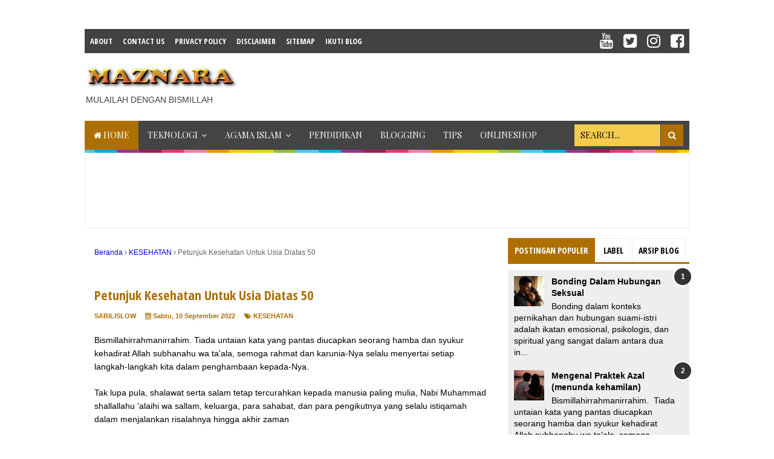

--- FILE ---
content_type: text/html; charset=UTF-8
request_url: https://www.maznara.com/2022/09/petunjuk-kesehatan-untuk-usia-diatas-50.html
body_size: 34975
content:
<!DOCTYPE html>
<html class='v2' dir='ltr' xmlns='http://www.w3.org/1999/xhtml' xmlns:b='http://www.google.com/2005/gml/b' xmlns:data='http://www.google.com/2005/gml/data' xmlns:expr='http://www.google.com/2005/gml/expr'>
<head>
<link href='https://www.blogger.com/static/v1/widgets/335934321-css_bundle_v2.css' rel='stylesheet' type='text/css'/>
<script async='async' crossorigin='anonymous' src='https://pagead2.googlesyndication.com/pagead/js/adsbygoogle.js?client=ca-pub-7636129833067169'></script>
<script async='async' nonce='fjOQGu5ksSLkpQne3b7nWQ' src='https://fundingchoicesmessages.google.com/i/pub-7636129833067169?ers=1'></script><script nonce='fjOQGu5ksSLkpQne3b7nWQ'>(function() {function signalGooglefcPresent() {if (!window.frames['googlefcPresent']) {if (document.body) {const iframe = document.createElement('iframe'); iframe.style = 'width: 0; height: 0; border: none; z-index: -1000; left: -1000px; top: -1000px;'; iframe.style.display = 'none'; iframe.name = 'googlefcPresent'; document.body.appendChild(iframe);} else {setTimeout(signalGooglefcPresent, 0);}}}signalGooglefcPresent();})();</script>
<script async='async' custom-element='amp-auto-ads' src='https://cdn.ampproject.org/v0/amp-auto-ads-0.1.js'>
</script>
<!-- Meta Robot -->
<meta content='7dcf8fe4159ab5d290e528974f6db6e6' name='p:domain_verify'/>
<meta content='256A3BD94B74B6D2E950A1368A396E33' name='msvalidate.01'/>
<meta content='100000503882187' property='fb:admins'/>
<meta content='width=device-width,initial-scale=1,minimum-scale=1,maximum-scale=1' name='viewport'/>
<meta content='text/html;charset=UTF-8' http-equiv='Content-Type'/>
<meta content='IE=edge,chrome=1' http-equiv='X-UA-Compatible'/>
<meta content='text/html; charset=UTF-8' http-equiv='Content-Type'/>
<meta content='blogger' name='generator'/>
<link href='https://www.maznara.com/favicon.ico' rel='icon' type='image/x-icon'/>
<link href='https://www.maznara.com/2022/09/petunjuk-kesehatan-untuk-usia-diatas-50.html' rel='canonical'/>
<link rel="alternate" type="application/atom+xml" title="𝕄𝔸ℤℕ𝔸ℝ𝔸 - Atom" href="https://www.maznara.com/feeds/posts/default" />
<link rel="alternate" type="application/rss+xml" title="𝕄𝔸ℤℕ𝔸ℝ𝔸 - RSS" href="https://www.maznara.com/feeds/posts/default?alt=rss" />
<link rel="service.post" type="application/atom+xml" title="𝕄𝔸ℤℕ𝔸ℝ𝔸 - Atom" href="https://www.blogger.com/feeds/5532308026908108325/posts/default" />

<link rel="alternate" type="application/atom+xml" title="𝕄𝔸ℤℕ𝔸ℝ𝔸 - Atom" href="https://www.maznara.com/feeds/7429332254843800993/comments/default" />
<!--Can't find substitution for tag [blog.ieCssRetrofitLinks]-->
<link href='https://blogger.googleusercontent.com/img/b/R29vZ2xl/AVvXsEjAdoAOTQbLTLl8JoQIrXh0_HQ9QZla22wXajBNZQqMyiqNYIV-TqtWRPVFkCpJ7rir-b3cp_8XShKbAsJvNOzYvwndZT8h1duLfMB4jkbBv-D6LsLVEkud3q7Po0PjFu47tFemz5K8waM6dFoswVjS13JbkrP9nerYrFjEgjjwc9dexdL3itmCBlzK/s1600/bsu.PNG' rel='image_src'/>
<meta content='https://www.maznara.com/2022/09/petunjuk-kesehatan-untuk-usia-diatas-50.html' property='og:url'/>
<meta content='Petunjuk Kesehatan Untuk Usia Diatas 50' property='og:title'/>
<meta content='' property='og:description'/>
<meta content='https://blogger.googleusercontent.com/img/b/R29vZ2xl/AVvXsEjAdoAOTQbLTLl8JoQIrXh0_HQ9QZla22wXajBNZQqMyiqNYIV-TqtWRPVFkCpJ7rir-b3cp_8XShKbAsJvNOzYvwndZT8h1duLfMB4jkbBv-D6LsLVEkud3q7Po0PjFu47tFemz5K8waM6dFoswVjS13JbkrP9nerYrFjEgjjwc9dexdL3itmCBlzK/w1200-h630-p-k-no-nu/bsu.PNG' property='og:image'/>
<!-- Judul Blogger dioptimalkan -->
<title>Petunjuk Kesehatan Untuk Usia Diatas 50 - 𝕄𝔸ℤℕ𝔸ℝ𝔸</title>
<!-- Meta keywords otomatis halaman depan, statis, dan postingan -->
<meta content='Petunjuk Kesehatan Untuk Usia Diatas 50' name='keywords'/>
<!-- Noindex halaman pencarian, label, dan arsip -->
<!-- Facebook Open Graph Tag (property og:url dan og:image sudah otomatis ada dari blogger) -->
<meta content='Petunjuk Kesehatan Untuk Usia Diatas 50' property='og:title'/>
<meta content='article' property='og:type'/>
<meta content='𝕄𝔸ℤℕ𝔸ℝ𝔸' property='og:site_name'/>
<meta content='100000503882187' property='fb:admins'/>
<link href='//fonts.googleapis.com/css?family=Open+Sans+Condensed:700' rel='stylesheet' type='text/css'/>
<link href='https://maxcdn.bootstrapcdn.com/font-awesome/4.6.3/css/font-awesome.min.css' rel='stylesheet'/>
<style type='text/css'>@font-face{font-family:'Playfair Display';font-style:normal;font-weight:400;font-display:swap;src:url(//fonts.gstatic.com/s/playfairdisplay/v40/nuFvD-vYSZviVYUb_rj3ij__anPXJzDwcbmjWBN2PKdFvXDTbtPK-F2qC0usEw.woff2)format('woff2');unicode-range:U+0301,U+0400-045F,U+0490-0491,U+04B0-04B1,U+2116;}@font-face{font-family:'Playfair Display';font-style:normal;font-weight:400;font-display:swap;src:url(//fonts.gstatic.com/s/playfairdisplay/v40/nuFvD-vYSZviVYUb_rj3ij__anPXJzDwcbmjWBN2PKdFvXDYbtPK-F2qC0usEw.woff2)format('woff2');unicode-range:U+0102-0103,U+0110-0111,U+0128-0129,U+0168-0169,U+01A0-01A1,U+01AF-01B0,U+0300-0301,U+0303-0304,U+0308-0309,U+0323,U+0329,U+1EA0-1EF9,U+20AB;}@font-face{font-family:'Playfair Display';font-style:normal;font-weight:400;font-display:swap;src:url(//fonts.gstatic.com/s/playfairdisplay/v40/nuFvD-vYSZviVYUb_rj3ij__anPXJzDwcbmjWBN2PKdFvXDZbtPK-F2qC0usEw.woff2)format('woff2');unicode-range:U+0100-02BA,U+02BD-02C5,U+02C7-02CC,U+02CE-02D7,U+02DD-02FF,U+0304,U+0308,U+0329,U+1D00-1DBF,U+1E00-1E9F,U+1EF2-1EFF,U+2020,U+20A0-20AB,U+20AD-20C0,U+2113,U+2C60-2C7F,U+A720-A7FF;}@font-face{font-family:'Playfair Display';font-style:normal;font-weight:400;font-display:swap;src:url(//fonts.gstatic.com/s/playfairdisplay/v40/nuFvD-vYSZviVYUb_rj3ij__anPXJzDwcbmjWBN2PKdFvXDXbtPK-F2qC0s.woff2)format('woff2');unicode-range:U+0000-00FF,U+0131,U+0152-0153,U+02BB-02BC,U+02C6,U+02DA,U+02DC,U+0304,U+0308,U+0329,U+2000-206F,U+20AC,U+2122,U+2191,U+2193,U+2212,U+2215,U+FEFF,U+FFFD;}</style>
<style id='page-skin-1' type='text/css'><!--
/*
-----------------------------------------------
Blogger Template Style
Name:     Evo Magz Template
Version:  4.8
Designer: Mas Sugeng
----------------------------------------------- */
/* Variable definitions
====================
<Variable name="keycolor" description="Main Color" type="color" default="#66bbdd"/>
<Group description="Page Text" selector="body">
<Variable name="body.font" description="Font" type="font"
default="normal normal 14px Arial, sans-serif"/>
<Variable name="body.text.color" description="Main Text Color" type="color" default="#444444"/>
</Group>
<Group description="Main Backgrounds" selector=".body-fauxcolumns-outer">
<Variable name="body.background.color" description="Body Background" type="color" default="#f0f0f0"/>
<Variable name="wrapper.background.color" description="Wrapper Background" type="color" default="#ffffff"/>
</Group>
<Variable name="body.background" description="Body Background" type="background"
color="#FFFFFF" default="$(color) none repeat scroll top left"/>
<Variable name="body.background.override" description="Body Background Override" type="string" default=""/>
<Group description="Links" selector=".main-outer">
<Variable name="link.color" description="Link Color" type="color" default="#EE4B3D"/>
<Variable name="link.visited.color" description="Visited Color" type="color" default="#EE4B3D"/>
<Variable name="link.hover.color" description="Hover Color" type="color" default="#0072C6"/>
</Group>
<Group description="Blog Title" selector=".header h1.title, .header p.title">
<Variable name="header.font" description="Font" type="font"
default="normal bold 26px Open Sans Condensed, Arial, Helvetica, sans-serif"/>
<Variable name="header.text.color" description="Title Color" type="color" default="#333333" />
</Group>
<Group description="Blog Description" selector=".header .description">
<Variable name="description.text.color" description="Description Color" type="color" default="#555555"/>
</Group>
<Group description="Primary Navigation Menu" selector=".menu">
<Variable name="menu1.font" description="Font" type="font"
default="normal normal 13px Open Sans Condensed, Arial, sans-serif"/>
<Variable name="menu1.background.color" description="Background Color" type="color" default="#ffffff"/>
<Variable name="menu1.text.color" description="Text Color" type="color" default="#8D8D8D"/>
<Variable name="menu1.hover.color" description="Hover Color" type="color" default="#f5f5f5"/>
<Variable name="menu1.border.color" description="Border Color" type="color" default="#f0f0f0"/>
</Group>
<Group description="Secondary Navigation Menu" selector=".dropdowns">
<Variable name="menu.font" description="Font" type="font"
default="normal bold 14px Open Sans Condensed, Arial, sans-serif"/>
<Variable name="menu.background.color" description="Background Color" type="color" default="#333333"/>
<Variable name="menu.navigation.text.color" description="Text Color" type="color" default="#ffffff"/>
<Variable name="menu.navigation.hover.color" description="Hover Color" type="color" default="#222222"/>
<Variable name="menu.navigation.border.color" description="Border Color" type="color" default="#FF4F4F"/>
</Group>
<Group description="Search Box" selector="#search-form">
<Variable name="input.background.color" description="Input Background Color" type="color" default="#ffffff"/>
<Variable name="button.background.color" description="Button Background Color" type="color" default="#FF4F4F"/>
<Variable name="input.color" description="Input Color" type="color" default="#666666"/>
<Variable name="button.color" description="Button Color" type="color" default="#ffffff"/>
</Group>
<Group description="Post" selector=".post">
<Variable name="post.background.color" description="Background Color" type="color" default="#ffffff" />
<Variable name="post.border.color" description="Border Color" type="color" default="#f0f0f0" />
</Group>
<Group description="Post Title" selector="h2.post-title, .comments h4, h1.post-title">
<Variable name="post.title.font" description="Font" type="font"
default="normal normal 22px Open Sans Condensed, Helvetica, Arial, sans-serif"/>
<Variable name="post.title.color" description="Text Color" type="color" default="#EE4B3D"/>
</Group>
<Group description="Post Footer" selector=".post-info, span.lebel-thumb-footer">
<Variable name="post.footer.background.color" description="Background Color" type="color"
default="transparent"/>
<Variable name="post.footer.text.color" description="Text Color" type="color" default="#8D8D8D"/>
</Group>
<Group description="Recent Post Perlabel" selector=".recent-post-one-thumb .widget-content">
<Variable name="recentpost.background.color" description="Background Color" type="color" default="#ffffff" />
<Variable name="recentpost.border.color" description="Border Color" type="color" default="#f0f0f0" />
</Group>
<Group description="Judul Recent Post Perlabel" selector=".recent-post-title h2">
<Variable name="recentpost.title.font" description="Title Font" type="font"
default="normal bold 14px Arial, sans-serif"/>
<Variable name="recentpost.title.text.color" description="Title Color" type="color" default="#ffffff"/>
<Variable name="recentpost.title.background.color" description="Background Color" type="color" default="#FF4F4F"/>
<Variable name="recentpost.title.hover.color" description="Hover Color" type="color" default="#333333"/>
</Group>
<Group description="Judul Post Recent Post Perlabel" selector="span.rp_title">
<Variable name="recent.post.title.font" description="Font" type="font"
default="normal normal 18px Open Sans Condensed, Helvetica, Arial, sans-serif"/>
<Variable name="recent.post.title.color" description="Text Color" type="color" default="#EE4B3D"/>
</Group>
<Group description="Sidebar Widget Title" selector=".sidebar h2, .tabs-menu">
<Variable name="sidebar.title.font" description="Title Font" type="font"
default="normal bold 16px Open Sans Condensed, Arial, sans-serif"/>
<Variable name="sidebar.title.text.color" description="Title Color" type="color" default="#333333"/>
<Variable name="sidebar.title.border.color" description="Border Color" type="color" default="#FF4F4F"/>
</Group>
<Group description="Bottombar" selector="#bottombar">
<Variable name="bottombar.background.color" description="Background" type="color" default="#3a3a3a"/>
<Variable name="bottombar.color" description="Color" type="color" default="#dddddd"/>
<Variable name="bottombar.link.color" description="Link Color" type="color" default="#dddddd"/>
<Variable name="bottombar.hover.color" description="Hover Color" type="color" default="#ffffff"/>
</Group>
<Group description="Bottombar Widget Title" selector="#bottombar h2">
<Variable name="bottombar.title.font" description="Title Font" type="font"
default="normal bold 16px Open Sans Condensed, Arial, sans-serif"/>
<Variable name="bottombar.title.text.color" description="Title Color" type="color" default="#eeeeee"/>
<Variable name="bottombar.title.border.color" description="Border Color" type="color" default="#eeeeee"/>
</Group>
<Group description="Footer" selector="#footer-wrapper">
<Variable name="footer.background.color" description="Background" type="color" default="#333333"/>
<Variable name="footer.color" description="Color" type="color" default="#eeeeee"/>
<Variable name="footer.link.color" description="Link Color" type="color" default="#eeeeee"/>
<Variable name="footer.hover.color" description="Hover Color" type="color" default="#ffffff"/>
</Group>
<Group description="Read More" selector="a.readmore, .label-size">
<Variable name="readmore.background.color" description="Background Color" type="color" default="#ffffff"/>
<Variable name="readmore.color" description="Color" type="color" default="#7D7D7D"/>
<Variable name="readmore.border.color" description="Border Color" type="color" default="#DDDDDD"/>
<Variable name="readmore.hover.color" description="Hover Color" type="color" default="#EE4B3D"/>
</Group>
<Group description="Back to Top" selector="#back-to-top">
<Variable name="backtp.background.color" description="Background" type="color" default="#FF4F4F"/>
<Variable name="backtp.color" description="Color" type="color" default="#ffffff"/>
</Group>
<Group description="Label Cloud" selector=".label-size">
<Variable name="label.background.color" description="Background" type="color" default="#FF4F4F"/>
<Variable name="label.color" description="Color" type="color" default="#ffffff"/>
<Variable name="label.hover.color" description="Hover Color" type="color" default="#333333"/>
<Variable name="label.count.color" description="Label Count" type="color" default="#333333"/>
</Group>
<Group description="Popular Post 1-5" selector=".PopularPosts">
<Variable name="popular.post.color1" description="Color 1" type="color" default="#A51A5D"/>
<Variable name="popular.post.color2" description="Color 2" type="color" default="#F53477"/>
<Variable name="popular.post.color3" description="Color 3" type="color" default="#FD7FAA"/>
<Variable name="popular.post.color4" description="Color 4" type="color" default="#FF9201"/>
<Variable name="popular.post.color5" description="Color 5" type="color" default="#FDCB01"/>
</Group>
<Group description="Popular Post 5-10" selector=".PopularPosts">
<Variable name="popular.post.color6" description="Color 6" type="color" default="#DEDB00"/>
<Variable name="popular.post.color7" description="Color 7" type="color" default="#89C237"/>
<Variable name="popular.post.color8" description="Color 8" type="color" default="#44CCF2"/>
<Variable name="popular.post.color9" description="Color 9" type="color" default="#01ACE2"/>
<Variable name="popular.post.color10" description="Color 10" type="color" default="#94368E"/>
</Group>
*/
/**
* Eric Meyer&#39;s Reset CSS v2.0 (http://meyerweb.com/eric/tools/css/reset/)
* http://cssreset.com
*/
html,body,div,span,applet,object,iframe,h1,h2,h3,h4,h5,h6,p,blockquote,pre,a,abbr,acronym,address,big,cite,code,del,dfn,em,img,ins,kbd,q,s,samp,small,strike,strong,sub,sup,tt,var,b,u,i,center,dl,dt,dd,ol,ul,li,fieldset,form,label,legend,table,caption,tbody,tfoot,thead,tr,th,td,article,aside,canvas,details,embed,figure,figcaption,footer,header,hgroup,menu,nav,output,ruby,section,summary,time,mark,audio,video{margin:0;padding:0;border:0;font-size:100%;font:inherit;vertical-align:baseline;}
/* HTML5 display-role reset for older browsers */
article,aside,details,figcaption,figure,footer,header,hgroup,menu,nav,section{display:block;}body{line-height:1;display:block;}*{margin:0;padding:0;}html{display:block;}ol,ul{list-style:none;}blockquote,q{quotes:none;}blockquote:before,blockquote:after,q:before,q:after{content:&#39;&#39;;content:none;}table{border-collapse:collapse;border-spacing:0;}
/* Blogger CSS Reset */
.section,.widget{margin:0 0 0 0;padding:0 0 0 0;
}
.navbar, .blog-feeds, .feed-links, #backlinks-container {display:none;
}
.post-body .separator > a, .post-body .separator > span {
margin-left: 0 !important;
}
@font-face {
font-family: &#8216;me_quran&#8217;;
src: url(&#8216;https://cdn.rawgit.com/KompiAjaib/font/master/me_quran.eot&#8217;);
src: url(&#8216;https://cdn.rawgit.com/KompiAjaib/font/master/me_quran.eot?#iefix&#8217;) format(&#8216;embedded-opentype&#8217;), url(&#8216;https://cdn.rawgit.com/KompiAjaib/font/master/me_quran.woff&#8217;) format(&#8216;woff&#8217;), url(&#8216;https://cdn.rawgit.com/KompiAjaib/font/master/me_quran.ttf&#8217;) format(&#8216;truetype&#8217;), url(&#8216;https://cdn.rawgit.com/KompiAjaib/font/master/me_quran.svg#me_quran&#8217;) format(&#8216;svg&#8217;);
font-weight: normal;
font-weight: 400;
font-style: normal;
font-display: swap;
}
.text-arab {
font-size: 22px;
line-height: 2.2;
font-family: me_quran, sans-serif;
font-weight: normal;
text-align: right;
direction: rtl;
}
.block-arab {
border: 1px solid #eaeaef;
border-radius: 8px;
padding: 10px;
margin: 1.5em 0
}
.block-arab .arab {
margin: 0
}
.arti-arab {
position: relative;
font-size: 90%;
background-color: rgba(0, 0, 0, .05);
color: #717174;
border-radius: 8px;
padding: 20px 10px 10px;
margin: 2.5em 0 0
}
.arti-arab:before {
content: 'Artinya :';
position: absolute;
font-weight: bold;
border-radius: 50px;
background: #fcfcfc;
color: #333;
padding: 0 15px 1px;
top: -14px;
left: 15px;
}
/* FRAMEWORK */
strong,b{font-weight:bold;
}
cite,em,i{font-style:italic;
}
a:link{color:#0601ef;text-decoration:none;outline:none;transition:all 0.25s;-moz-transition:all 0.25s;-webkit-transition:all 0.25s;
}
a:visited{color:#34b6ed;text-decoration:none;
}
a:hover{color:#ad7000;text-decoration:none;
}
a img{border:none;border-width:0;outline:none;
}
abbr,acronym{border-bottom:1px dotted;cursor:help;
}
sup,sub{vertical-align:baseline;position:relative;top:-.4em;font-size:86%;
}
sub{top:.4em;}small{font-size:86%;
}
kbd{font-size:80%;border:1px solid #999;padding:2px 5px;border-bottom-width:2px;border-radius:3px;
}
mark{background-color:#ffce00;color:black;
}
p,blockquote,pre,table,figure,hr,form,ol,ul,dl{margin:1.5em 0;
}
hr{height:1px;border:none;background-color:#666;
}
/* heading */
h1,h2,h3,h4,h5,h6{font-weight:bold;line-height:normal;margin:0 0 0.6em;
}
h1{font-size:200%
}
h2{font-size:180%
}
h3{font-size:160%
}
h4{font-size:140%
}
h5{font-size:120%
}
h6{font-size:100%
}
/* list */
ol,ul,dl{margin:.5em 0em .5em 3em
}
ol{list-style:decimal outside
}
ul{list-style:disc outside
}
li{margin:.5em 0
}
dt{font-weight:bold
}
dd{margin:0 0 .5em 2em
}
/* form */
input,button,select,textarea{font:inherit;font-size:100%;line-height:normal;vertical-align:baseline;
}
textarea{display:block;-webkit-box-sizing:border-box;-moz-box-sizing:border-box;box-sizing:border-box;
}
/* code blockquote */
pre,code{font-family:"Courier New",Courier,Monospace;color:inherit;
}
pre{white-space:pre;word-wrap:normal;overflow:auto;
}
blockquote{background:#f0f0f0;margin-left:2em;margin-right:2em;padding:1em 1em;font-style:italic;font-size:110%;
}
blockquote:before {
content: "\f10d";
font-family: FontAwesome;
font-style: normal;
font-weight: normal;
text-decoration: inherit;
padding-right:4px;
color:#666;
}
/* table */
table[border="1"] td, table[border="1"] th {
vertical-align: top;
text-align: left;
font-size: 13px;
padding: 3px 5px;
border: 1px solid #f0f0f0;
}
table[border="1"] th {
background: #eee;
}
table, img {
max-width: 100%;
height: auto;
}
iframe {
max-width:100%;
}
.clear {
clear:both;
}
.clear:after {
visibility:hidden;
display:block;
font-size:0;
content:" ";
clear:both;
height:0;
}
body {
background:#FFFFFF none repeat scroll top left;
margin:0 0 0 0;
padding:0 0 0 0;
color:#000000;
font:normal normal 14px Arial, sans-serif;
text-align:left;
}
/* WRAPPER */
#wrapper {
background:#ffffff;
max-width:1000px;
margin:20px auto;
padding:28px;
overflow:hidden;
}
/* NAVIGATION MENU */
.tinynav1 {
display: none;
width: 100%;
margin: 0 auto;
border: 2px solid #ffffff;
padding: 6px;
background-color: #ffffff;
font-weight: bold;
cursor: pointer;
outline: none;
color: #585858;
}
.menu {
font:normal bold 13px Open Sans Condensed, Arial, sans-serif;
padding:0 0;
background:#424242;
margin:0 auto;
height:38px;
border:1px solid #444444;
overflow:hidden;
text-transform:uppercase;
}
.nav-menu {
list-style-type:none;
margin:0 0 0 0;
padding:0 0 0 0;
}
.nav-menu li {
display:block;
float:left;
line-height:38px;
margin:0 0 0 0;
padding:0 0 0 0;
border-right:1px solid #444444;
}
.nav-menu li a {
background:#424242;
color:#ffffff;
display:block;
padding:0 8px;
}
.nav-menu li a:hover {
background:#ad7000;
}
ul.nav-social {
height:38px;
margin:0 0 0 0;
padding:0 0;
float:right;
}
ul.nav-social li {
display:inline-block;
list-style-type:none;
float:right;
margin:0 0;
padding:0 0;
border-right:none;
border-left:1px solid #444444;
}
ul.nav-social li a {
display:inline-block;
line-height:38px;
height:38px;
padding:0 8px;
margin:0 0 0 0;
color:#ffffff;
}
ul.nav-social li a i {
line-height:38px;
}
ul.nav-social li a:hover {
color:#fff;
}
ul.nav-social li a.fcb:hover {
background:#3B5A9B;
}
ul.nav-social li a.gpl:hover {
background:#DD4B39;
}
ul.nav-social li a.twt:hover {
background:#1BB2E9;
}
ul.nav-social li a.ytb:hover {
background:#ED3F41;
}
/* HEADER WRAPPER */
#header-wrapper {
margin:0 auto;
overflow:hidden;
}
.header {
float:left;
width:25.7%;
max-width:257px;
margin:15px 0;
}
.header h1.title,.header p.title {
font:normal bold 24px Open Sans Condensed, Arial, Helvetica, sans-serif;
margin:0 0 0 0;
text-transform:uppercase;
}
.header .description {
color:#424242;
}
.header a {
color:#000000;
}
.header a:hover {
color:#666;
}
.header img {
display:block;
}
.header-right {
float:right;
padding:0;
overflow:hidden;
margin:15px 0;
width:72.8%;
max-width:728px;
}
.header-right img {
display:block;
}
.header-right h2 {
display: none;
}
/* NAVIGATION MENU 2 */
.toggleMenu {
display:none;
background:transparent;
padding:0 15px;
height:48px;
line-height:48px;
color: #fff !important;
}
.dropdowns {
font:normal normal 14px Playfair Display;
background:#444444;
text-transform:uppercase;
height:48px;
line-height:48px;
}
.nav-menu2 {
background:#444444;
list-style: none;
margin:0 0 0 0;
*zoom: 1;
float:left;
}
.nav-menu2:before,
.nav-menu2:after {
content: " ";
display: table;
}
.nav-menu2:after {
clear: both;
}
.nav-menu2 ul {
list-style: none;
margin:0 0 0 0;
width:auto;
white-space:nowrap;
}
.nav-menu2 a {
display:block;
padding:0 15px;
}
.nav-menu2 li {
position: relative;
margin:0 0;
}
.nav-menu2 > li {
float: left;
}
.nav-menu2 > li > a {
display: block;
height:48px;
line-height:48px;
color:#ffffff;
box-shadow: 0 4px 0 #444444 inset;
}
.nav-menu2 > li > a.active {
background:#ad7000;
box-shadow: 0 4px 0 transparent inset;
}
.nav-menu2 > li:hover > a {
background:#ad7000;
box-shadow: 0 4px 0 transparent inset;
}
.nav-menu2 li ul {
background:#fff;
display:block;
position:absolute;
left:0;
z-index:10;
visibility:hidden;
opacity:0;
-webkit-transition:all .25s ease-out;
-moz-transition:all .25s ease-out;
-ms-transition:all .25s ease-out;
-o-transition:all .25s ease-out;
transition:all .25s ease-out;
box-shadow:0 0 4px rgba(0,0,0,0.3);
}
.nav-menu2 li li ul {
left:100%;
top:-1px;
}
.nav-menu2 > li.hover > ul {
visibility:visible;
opacity:10;
}
.nav-menu2 > li > ul:before {
content:"";
width:0px;
height:0px;
position:absolute;
bottom:100%;
left:20px;
border-width:8px;
border-style:solid;
border-color:transparent transparent #fff transparent;
display:block;
}
.nav-menu2 li li.hover ul {
visibility:visible;
opacity:10;
}
.nav-menu2 li li a {
display: block;
color:#333;
position: relative;
z-index:100;
line-height:32px;
}
.nav-menu2 li li a:hover {
background:#f0f0f0;
}
.nav-menu2 li li li a {
background:#fff;
z-index:20;
color:#333;
}
.nav-menu2 li .parent:after {
content: "\f107";
font-family: FontAwesome;
font-style: normal;
font-weight: normal;
text-decoration: inherit;
padding-left:6px;
}
/* SEARCH FORM */
#search-form {
background:#444444;
float:right;
margin:0 0;
height:48px;
width:200px;
}
#search-form table {
width:100%;
margin:0 0 0 0;
}
#search-form td.search-box {
padding-right:30px;
}
#search-form input#search-box[type="text"] {
background:#F7CB4D;
height:36px;
line-height:36px;
margin:5px 0 5px 10px;
padding:0 10px;
width:99%;
color:#000000;
border:none;
text-transform: uppercase;
}
#search-form input#search-button[type="submit"] {
font-family: FontAwesome;
background:#ad7000;
color:#ffffff;
height:36px;
line-height:36px;
margin:5px 10px 5px 0;
padding:0 12px;
border:none;
outline:none;
transition:all 0.25s;
-moz-transition:all 0.25s;
-webkit-transition:all 0.25s;
}
#search-form input#search-button[type="submit"]:hover{
background:#ad7000;
cursor:pointer;
}
#search-form input#search-box[type="text"]:focus {
background:#eee;
outline:none;
}
/* CONTENT WRAPPER */
#content-wrapper {
background-color:transparent;
background-image:url(https://blogger.googleusercontent.com/img/b/R29vZ2xl/AVvXsEi3N2CJC8M0gmm71zEavDcTTTIeElF4480eBXFGnyDpU9I31uoG-483Simw0APJh7rsE_FI80mbTN2D4mnMJDzk841SIGpx9zc4ym7XoGf20lGbqIXnEAqQN70v4XlLWSaUJxIiE0BNp4Df/s1600/line.png);
background-repeat:repeat-x;
background-position:top center;
margin:0 auto;
padding:5px 0 0;
word-wrap:break-word;
}
.largebanner {
background:#fff;
border-right:1px solid #f0f0f0;
border-bottom:1px solid #f0f0f0;
border-left:1px solid #f0f0f0;
}
.largebanner .widget {
padding:15px 14px;
overflow:hidden;
}
.largebanner img, .largebanner iframe{
display:block;
max-width:100%;
border:none;
overflow:hidden;
}
/* POST WRAPPER */
#post-wrapper {
background:transparent;
float:left;
width:70%;
max-width:700px;
margin:0 0 10px;
}
.post-container {
padding:15px 15px 0 0;
}
.breadcrumbs {
font-size:12px;
color:#666;
padding:15px;
margin:0 0 15px;
background:#ffffff;
border:1px solid transparent;
}
.post {
background:#ffffff;
border:1px solid transparent;
margin:0 0 15px;
padding:15px;
}
.post-body {
line-height:1.6em;
text-align:left;
}
h2.post-title, h1.post-title {
font:normal bold 22px Open Sans Condensed, Helvetica, Arial, sans-serif;
}
h2.post-title {
margin-bottom: 10px;
}
h2.post-title a, h1.post-title a, h2.post-title, h1.post-title {
color:#ad7000;
}
h2.post-title a:hover, h1.post-title a:hover {
color:#ad7000;
}
.img-thumbnail {
background:#f0f0f0;
position:relative;
float:left;
width:200px;
height:150px;
margin:3px 15px 3px 0;
}
.img-thumbnail img {
width:200px;
height:150px;
}
span.rollover {
opacity:0;
-o-transition:all 1s;
-moz-transition:all 1s;
-webkit-transition:all 1s;
background:#333;
cursor: pointer;
position: absolute;
top:0;
right:0;
bottom:0;
left:0;
z-index: 1;
opacity: 0;
}
span.rollover:before {
content:"";
position: absolute;
background:url([data-uri]) 50% 50% no-repeat;
width:24px;
height:24px;
margin:-12px;
top:50%;
left:50%;
}
span.rollover:hover {
opacity: .6;
-o-transition:all 1s;
-moz-transition:all 1s;
-webkit-transition:all 1s;
}
.post-info {
background:#ffffff;
margin:0 0 10px;
color:#ad7000;
font-size:11px;
font-weight:bold;
}
.post-info a {
display:inline-block;
color:#ad7000;
}
.post-info abbr {
border-bottom:none;
}
.author-info, .time-info, .comment-info, .label-info, .review-info {
display:inline;
margin-right: 12px;
}
a.readmore {
display:inline-block;
margin:15px 0 0;
background-color:#ad7000;
border:1px solid #dbdbdb;
border-radius: 3px;
padding:0px 10px;
line-height:26px;
color:#ffffff;
font-size:11px;
font-weight:bold;
}
a.readmore:hover  {
border: 1px solid #0601ef;
color: #0601ef;
}
/* AUTHOR POST PROFILE */
.author-profile {
border-top: 1px solid #f0f0f0;
padding: 15px;
margin: 15px -15px 0px;
overflow: hidden;
}
.author-profile img {
border: 1px solid #efefef;
float: left;
margin-right: 10px;
}
.author-profile a.g-profile {
font-weight: bold;
}
/* DEFAULT PAGE NAVIGATION */
#blog-pager {
margin: 5px 0 15px;
clear:both !important;
padding:0 0;
font-size:11px;
font-weight:bold;
}
a.home-link, #blog-pager-newer-link a, #blog-pager-older-link a {
background-color:#ad7000;
border: 1px solid #dbdbdb;
padding:0px 12px;
line-height:28px;
color:#ffffff;
border-radius: 3px;
}
#blog-pager-newer-link a {
float:left;
display:block;
}
#blog-pager-older-link a {
float:right;
display:block;
}
a.home-link {
display:inline-block;
}
#blog-pager-older-link a:hover, #blog-pager-newer-link a:hover, a.home-link:hover {
border: 1px solid #0601ef;
}
/* NUMBERED PAGE NAVIGATION */
.displaypageNum a,.showpage a,.pagecurrent {
padding: 8px 10px;
margin-right: 3px;
color: #ffffff;
background-color: #ad7000;
border: 1px solid #dbdbdb;
display: inline-block;
border-radius: 3px;
}
.displaypageNum a:hover,.showpage a:hover, .pagecurrent {
border: 1px solid #0601ef;
color: #0601ef
}
.showpageOf {
display:none !important;
}
#blog-pager .pages {
border:none;
}
/* SIDEBAR WRAPPER */
#sidebar-wrapper {
background:transparent;
float:right;
width:30%;
max-width:300px;
margin:0 auto;
}
.sidebar-container {
padding:15px 0;
}
.sidebar h2, .panel h2 {
font:normal bold 16px Open Sans Condensed, Arial, sans-serif;
color:#000000;
margin:0 0 10px 0;
padding:6px 0;
border-bottom:3px solid #f0f0f0;
position:relative;
}
.sidebar h2:after, .panel h2:after {
content: " ";
width:90px;
height: 0px;
position: absolute;
left: 0;
bottom: -3px;
border-bottom:3px solid #ad7000;
}
.sidebar .widget {
margin:0 0 15px;
clear:both;
}
.sidebar ul, .sidebar ol {
list-style-type:none;
margin:0 0 0 0;
padding:0 0 0 0;
}
.sidebar li {
margin:5px 0;
padding:0 0 0 0;
}
/* RECENT POST */
.recent-post-title {
background:#fff url([data-uri]) repeat-x;
margin:0 0 15px;
padding:0;
position:relative;
}
.recent-post-title h2 {
font:normal bold 14px Arial, sans-serif;
height:26px;
line-height:26px;
margin:0 0;
padding:0 10px;
background:#ad7000;
color:#000000;
display:inline-block;
border-right:5px solid #fff;
transition:all 0.25s;-moz-transition:all 0.25s;-webkit-transition:all 0.25s;
}
.recent-post-title h2:hover {
background:#0601ef;
}
.recent-post-title h2 a {
color:#000000;
}
.recent-post-title h2 a:after {
content: "\f18e";
font-family: FontAwesome;
font-style: normal;
font-weight: normal;
text-decoration: inherit;
padding-left:6px;
}
.sidebar .recent-post-title h2:after {
display:none;
}
.recent-post-one-thumb {
float:left;
width:50%;
margin:0 0;
}
.recent-post-one-thumb .widget {
padding:0 15px 15px 0;
}
.recent-post-one-thumb .widget-content {
background:#ad7000;
border:1px solid #FFFFFF;
padding:15px;
}
.recent-post-one-thumb ul {
list-style-type:none;
margin:0 0 0 0;
padding:0 0 0 0;
}
ul.rp_thumbs {
margin:0 0 0 0;
}
ul.rp_thumbs li {
font-size:12px;
min-height:68px;
margin:0 0 8px;
padding:0 0 8px;
border-bottom:1px dotted #f0f0f0;
}
ul.rp_thumbs .rp_thumb {
position:relative;
background:#fbfbfb;
margin:3px 0 10px 0;
width:100%;
height:0;
padding-bottom:46%;
overflow:hidden;
}
ul.rp_thumbs .rp_thumb img {
height:auto;
width:100%;
}
ul.rp_thumbs2 {
font-size:13px;
}
ul.rp_thumbs2 li {
padding:0 0;
min-height:66px;
font-size:11px;
margin: 0 0 8px;
padding: 0 0 8px;
border-bottom:1px dotted #f0f0f0;
}
ul.rp_thumbs2 .rp_thumb2 {
background:#fbfbfb;
float:left;
margin:3px 8px 0 0;
height:60px;
width:60px;
}
ul.rp_thumbs2 li:last-child {
border-bottom:none;
padding-bottom:0px;
margin-bottom:0px;
}
ul.rp_thumbs2 .rp_thumb2 img {
height:60px;
width:60px;
}
.sidebar ul.rp_thumbs li:before, .sidebar ul.rp_thumbs2 li:before, #bottombar ul.rp_thumbs li:before, #bottombar ul.rp_thumbs2 li:before {
display:none;
}
span.rp_title {
font:normal bold 18px Open Sans Condensed, Helvetica, Arial, sans-serif;
display:block;
margin:0 0 5px;
line-height:1.4em;
}
span.rp_title a {
color:#34b6ed;
}
span.rp_title a:hover {
color:#ad7000;
}
span.rp_title2 {
font-size:14px;
}
span.rp_summary {
display:block;
margin:6px 0 0;
}
span.rp_meta {
background:#ffffff;
display:block;
font-size:11px;
font-weight:bold;
color:#ad7000;
text-transform:uppercase;
}
span.rp_meta a {
color:#ad7000 !important;
display:inline-block;
}
span.rp_meta_date, span.rp_meta_comment, span.rp_meta_more  {
display:inline-block;
margin-right:8px;
}
span.rp_meta_date:before {
content: "\f073";
font-family: FontAwesome;
font-style: normal;
font-weight: normal;
text-decoration: inherit;
padding-right:4px;
}
span.rp_meta_comment:before  {
content: "\f086";
font-family: FontAwesome;
font-style: normal;
font-weight: normal;
text-decoration: inherit;
padding-right:4px;
}
span.rp_meta_more:before {
content: "\f0a9";
font-family: FontAwesome;
font-style: normal;
font-weight: normal;
text-decoration: inherit;
padding-right:4px;
}
ul.rp_thumbs2 li a:hover, ul.rp_thumbs li a:hover {
color:#ad7000;
}
/* BOTTOMBAR */
#bottombar {
background:#444444;
overflow:hidden;
margin:0 auto;
padding:15px;
color:#ad7000;
}
#bottombar .left {
float:left;
width:34%;
}
#bottombar .center {
float:left;
width:34%;
}
#bottombar .right {
float:right;
width:32%;
}
#bottombar .left .widget, #bottombar .center .widget {
margin:0 15px 15px 0;
clear:both;
}
#bottombar .right .widget {
margin:0 0 15px 0;
clear:both;
}
#bottombar h2 {
font:normal bold 16px Open Sans Condensed, Arial, sans-serif;
margin:0 0 10px 0;
padding:6px 0;
border-bottom:3px solid #555;
text-transform:uppercase;
position:relative;
color:#ad7000;
}
#bottombar h2:after {
content:" ";
width:90px;
height:0px;
position:absolute;
left:0;
bottom:-3px;
border-bottom:3px solid transparent;
}
#bottombar ul, #bottombar ol {
list-style-type:none;
margin:0 0 0 0;
padding:0 0 0 0;
}
#bottombar li {
margin:5px 0;
padding:0 0 0 0;
}
#bottombar ul li:before {
color:#ad7000 !important;
}
#bottombar a {
color:#0601ef;
}
#bottombar a:hover {
color:#00a7ed;
}
/* FOOTER */
#footer-wrapper {
background:#444444;
margin:0 auto;
padding:15px 5px;
overflow:hidden;
color:#ad7000;
font-size:11px;
}
.footer-left {
float:left;
margin:10px;
}
.footer-right {
float:right;
margin:10px;
}
#footer-wrapper a {
color:#ad7000;
}
#footer-wrapper a:hover {
color:#ad7000;
}
/* CUSTOM WIDGET */
.widget ul {
line-height:1.4em;
}
/* TABE MENU WIDGET */
.set, .panel {
margin: 0 0;
}
.tabs .panel {
padding:0 0;
}
.tabs-menu {
border-bottom:3px solid #ad7000;
padding: 0 0;
margin:0 0;
}
.tabs-menu li {
font:normal bold 16px Open Sans Condensed, Arial, sans-serif;
font-size: 14px !important;
text-transform: uppercase;
display: inline-block;
*display: inline;
zoom: 1;
margin: 0 3px 0 0;
padding:10px;
background:#fff;
border: 1px solid #F0F0F0;
border-bottom:none !important;
color:#000000;
cursor:pointer;
position:relative;
}
.tabs-menu .active-tab {
background:#ad7000;
border:1px solid #ad7000;
border-bottom:none !important;
color:#fff;
}
.tabs-content {
padding:10px 0;
}
.tabs-content .widget li {
float:none !important;
margin:5px 0;
}
.tabs-content .widget ul {
overflow:visible;
}
/* LABEL WIDGET */
.label-size-1,.label-size-2,.label-size-3,.label-size-4,.label-size-5 {
font-size:100%;
filter:alpha(100);
opacity:10
}
.cloud-label-widget-content{
text-align:left
}
.label-size {
transition:all 0.25s;-moz-transition:all 0.25s;-webkit-transition:all 0.25s;
background:#ad7000;
display:block;
float:left;
margin:0 3px 3px 0;
color:#ffffff;
font-size:11px;
text-transform:uppercase;
}
.label-size a,.label-size span{
display:inline-block;
color:#ffffff !important;
padding:6px 8px;
font-weight:bold;
}
.label-size:hover {
background:#000000;
}
.label-count {
white-space:nowrap;
padding-right:3px;
margin-left:-3px;
background:#000000;
color:#fff !important;
}
.label-size {
line-height:1.2
}
/* POPULAR POST WIDGET */
.PopularPosts ul,
.PopularPosts li,
.PopularPosts li img,
.PopularPosts li a,
.PopularPosts li a img {
margin:0 0;
padding:0 0;
list-style:none;
border:none;
background:none;
outline:none;
}
.PopularPosts ul {
margin:.5em 0;
list-style:none;
color:black;
counter-reset:num;
}
.PopularPosts ul li img {
display:block;
margin:0 .5em 0 0;
width:50px;
height:50px;
float:left;
}
.PopularPosts ul li {
background-color:#eee;
margin:0 0 0 0 !important;
padding:10px 20px 10px 10px !important;
counter-increment:num;
position:relative;
}
.PopularPosts ul li:before,
.PopularPosts ul li .item-title a, .PopularPosts ul li a {
font-weight:bold;
color:#000 !important;
text-decoration:none;
}
.PopularPosts ul li:before {
content:counter(num) !important;
font-family:arial, sans-serif !important;
font-size:12px;
font-weight:bold !important;
display:block;
position:absolute;
top:-5px;
right:-5px;
border-radius:16px;
background-color:#333;
color:#fff !important;
width:28px;
height:28px;
line-height:28px;
text-align:center;
padding-right:0px !important;
border:2px solid #fff;
}
/* BACK TO TOP BUTTON */
#back-to-top {
background:#ad7000;
color:#ffffff;
padding:8px 10px;
font-size:24px;
}
.back-to-top {
position:fixed !important;
position:absolute;
bottom:20px;
right:20px;
z-index:999;
}
/* RELATED POST */
.related-post {
margin:15px 0 0;
padding:15px 0 0;
}
.related-post h4 {
font-size:16px;
margin:0 0 .5em;
}
.related-post-style-2 {
margin:0 0 0 0 !important;
padding:0 0 0 0 !important;
list-style:none;
}
.related-post-style-2 li {
margin:0 0 0 0;
padding:0 0 0 0;
}
.related-post-style-2 li {
padding:5px 0 !important;
overflow:hidden;
}
.related-post-style-2 li:first-child {border-top:none}
.related-post-style-2 .related-post-item-thumbnail {
width:60px;
height:60px;
max-width:none;
max-height:none;
background-color:transparent;
border:none;
padding:0;
float:left;
margin:2px 8px 0 0;
}
.related-post-style-2 .related-post-item-title {
font:normal bold 18px Open Sans Condensed, Helvetica, Arial, sans-serif;
}
.related-post-style-2 .related-post-item-summary {
display:block;
overflow:hidden;
}
.related-post-style-2 .related-post-item-more {}
/* SHARE BUTTONS */
.share-buttons-box {
height: 67px;
background: url(https://blogger.googleusercontent.com/img/b/R29vZ2xl/AVvXsEh0_Sg0scP2wO2WLotm5ZcGkjCc9tzi1c2jbxvzlpne0bDPiwyWYey12Eb0qLGbTcBPe2N7uEKDdplTlUqlReDnc1XR8P3un0h5-rZDD-Zj3BmPb_T0dxuSl5AIkpDthLGFLyqmyjz2HqTZ/s1600/share.png) no-repeat 330px 10px;
margin:20px 0 15px;
overflow:hidden;
}
.share-buttonsx {
margin:0 0;
height:67px;
float:left;
}
.share-buttonsx .share {
float:left;
margin-right:10px;
display:inline-block;
}
.share-buttonsx .tweet {
margin-top: 41px;
}
/* ERROR AND SEARCH PAGE */
.status-msg-wrap {
font-size:120%;
font-weight:bold;
width:100%;
margin:0px auto 15px;
}
.status-msg-body {
padding:20px 2%;
width:96%;
}
.status-msg-border {
border:1px solid transparent;
opacity:10;
width:auto;
}
.status-msg-bg {
background-color:#ffffff;
}
.status-msg-hidden {
padding:20px 2%;
}
.tabs-content .widget ul li:before, .sidebar ul li:before, #bottombar ul li:before {
content:"\f061";
font-family: FontAwesome;
font-style: normal;
font-weight: normal;
text-decoration: inherit;
padding-right:4px;
color:#666;
}
#ArchiveList ul li:before {
content:"" !important;
padding-right:0px !important;
}
/* FACEBOOK COMMENT */
.fbbox-comments {
box-sizing: border-box;
-moz-box-sizing: border-box;
background:#fff;
border:1px solid #f0f0f0;
margin: 0 0 20px;
}
.fb-comments{width: 100% !important;}
.fb-comments iframe[style]{width: 100% !important;}
.fb-like-box{width: 100% !important;}
.fb-like-box iframe[style]{width: 100% !important;}
.fb-comments span{width: 100% !important;}
.fb-comments iframe span[style]{width: 100% !important;}
.fb-like-box span{width: 100% !important;}
.fb-like-box iframe span[style]{width: 100% !important;
}
.rich-snippet {
padding:10px;
margin:15px 0 0;
border:3px solid #eee;
font-size:12px;
}
/* SUBSCRIBER BOX */
.berlangganan-box {
border-top: 1px solid #f0f0f0;
border-bottom: 1px solid #f0f0f0;
padding: 15px;
margin:0 -15px 15px;
text-align:center;
}
.berlangganan-box input.email-address[type="text"] {
width:60%;
padding:10px;
border:1px solid #ddd;
text-align:center;
border-radius: 4px;
outline:none;
}
.berlangganan-box input.submit-email[type="submit"] {
transition:all 0.5s;-moz-transition:all 0.5s;-webkit-transition:all 0.5s;
padding:10px 15px;
background:#07ACEC;
border-radius: 3px;
color:#fff;
border:none;
font-weight:bold;
outline:none;
}
.berlangganan-box input.submit-email[type="submit"]:hover {
background:#0D9AD0;
cursor:pointer;
}
.berlangganan-box input.email-address[type="text"]:focus {
background: #f9f2a5;
}
/* MEDIA QUERY */
@media only screen and (max-width:1066px){
#wrapper {
margin:0 auto;
}
}
@media only screen and (max-width:768px){
#wrapper {
padding:12px;
}
#post-wrapper, #sidebar-wrapper, .nav {
float:none;
width:100%;
max-width:100%
}
.active {
display: block;
}
#search-form {
width:100%;
margin:0 0 0 0 !important;
}
.nav li ul:before {
display:none;
}
.nav > li {
float: none;
overflow:hidden;
}
.nav ul {
display: block;
width: 100%;
float:none;
}
.nav-menu2 ul {
white-space:normal !important;
}
.nav-menu2 li ul {
background:#eee;
border:none;
box-shadow:none;
}
.nav-menu2 li li ul {
background:#f5f5f5;
}
.nav-menu2 li li a:hover {
background:#ddd;
}
.nav > li.hover > ul , .nav li li.hover ul {
position: static;
}
#search-form {
width:100%;
background:#444;
}
#search-form td.search-box {
padding:0 10px !important;
}
#search-form td.search-button {
padding:0 10px;
width:1%;
}
#search-form input#search-box[type="text"] {
margin:0 0 0 0;
}
#search-form input#search-button[type="submit"] {
margin:0 0 0 0;
}
.img-thumbnail {
margin:3px 10px 3px 0;
}
.recent-post-one-thumb .widget {
padding:0 0 10px 0;
}
#recent-post-one-thumb-1 .widget, #recent-post-one-thumb-3 .widget, #recent-post-one-thumb-5 .widget {
padding:0 5px 10px 0;
}
#recent-post-one-thumb-2 .widget, #recent-post-one-thumb-4 .widget, #recent-post-one-thumb-6 .widget {
padding:0 0 10px 5px;
}
.sidebar-container, .post-container {
padding:15px 0 0px;
}
}
@media only screen and (max-width:640px){
#wrapper {
padding:10px;
}
#post-wrapper, #sidebar-wrapper, #bottombar .left, #bottombar .center, #bottombar .right {
float:none;
width:100%;
max-width:100%
}
.header, .header-right {
margin:10px 0;
}
.sidebar-container, .post-container{
padding:10px 0 0px;
}
.largebanner .widget, #bottombar, .berlangganan-box, .author-profile {
padding:10px;
}
.post, .breadcrumbs {
margin:0 0 10px;
padding:10px;
}
.berlangganan-box {
margin:0 -10px 15px;
}
.author-profile {
margin: 15px -10px 0px;
}
.pagenavi {
margin: 6px 0 10px;
}
.recent-post-one-thumb .widget-content {
padding:10px;
}
#bottombar .left .widget, #bottombar .center .widget, #bottombar .right .widget, .sidebar .widget {
margin:0 0 10px 0;
}
.nav-social, .nav-menu {
display: none;
}
.tinynav1 {
display: block;
}
}
@media only screen and (max-width:480px){
#wrapper {
padding:8px;
}
.header, .header-right, .recent-post-one-thumb {
float:none;
width:100%;
max-width:100%
}
.header img {
max-width:160px;
}
.largebanner .widget, #bottombar, .berlangganan-box, .author-profile {
padding:8px;
}
.berlangganan-box {
margin:0 -8px 15px;
}
.author-profile {
margin: 15px -8px 0px;
}
.post, .breadcrumbs {
margin:0 0 8px;
padding:8px;
}
.post-body a > img {
width: 100%;
}
.recent-post-one-thumb .widget-content {
padding:8px;
}
h2.post-title, h1.post-title {
font-size:16px;
}
.img-thumbnail, .img-thumbnail img {
width:120px;
height:90px;
}
.img-thumbnail {
margin:3px 8px 3px 0;
}
#recent-post-one-thumb-1 .widget, #recent-post-one-thumb-3 .widget,	#recent-post-one-thumb-2 .widget, #recent-post-one-thumb-4 .widget, #recent-post-one-thumb-5 .widget, #recent-post-one-thumb-6 .widget {
padding:0 0 8px 0;
}
.comments .comment-block, .comments .comments-content .inline-thread {
padding:10px !important;
}
.comment .comment-thread.inline-thread .comment {
margin: 0 0 0 0 !important;
}
.footer-left, .footer-right {
float:none;
text-align:center;
}
}
@media screen and (max-width:320px){
#wrapper {
padding:6px;
}
.post, .breadcrumbs, .berlangganan-box, .author-profile {
padding:6px;
}
.berlangganan-box {
margin:0 -6px 15px;
}
.author-profile {
margin: 15px -6px 0px;
}
.recent-post-one-thumb .widget-content {
padding:6px;
}
.img-thumbnail, .img-thumbnail img {
width:100px;
height:80px;
}
}
/* CSS Post Table */ .post-body table td,.post-body table caption{border:1px solid #e9e9e9;padding:5px 10px;text-align:left;vertical-align:top;} .post-body table th {border:1px solid #e9e9e9;padding:10px;text-align:left;vertical-align:top;} .post-body table.tr-caption-container {border:1px solid #e9e9e9;} .post-body table caption{border:none;font-style:italic;} .post-body table{} .post-body td, .post-body th{vertical-align:top;text-align:left;font-size:13px;padding:3px 5px;} .post-body table tr:nth-child(even) &amp;gt; td {background-color:#f9f9f9;} .post-body table tr:nth-child(even) &amp;gt; td:hover {background-color:#0082d8;} .post-body th{background:#bcdbfe;font-weight:bold;text-transform:uppercase;font-size:14px} .post-body th:hover{background:#fdfdfd;} .post-body td a{color:#768187;padding:0 6px;font-size:85%;float:right;display:inline-block;border-radius:3px} .post-body td a:hover {color:#7f9bdf;border-color:#adbce0;} .post-body td a[target=&amp;quot;_blank&amp;quot;]:after {margin-left:5px;} .post-body table.tr-caption-container td {border:none;padding:8px;} .post-body table.tr-caption-container, .post-body table.tr-caption-container img, .post-body img {max-width:100%;height:auto;} .post-body td.tr-caption {font-size:80%;padding:0px 8px 8px !important;} .post-body li {list-style-type:square;} img {max-width:100%;height:auto;border:none;} table {max-width:100%;width:100%;margin:1.5em auto;} table.section-columns td.first.columns-cell{border-left:none} table.section-columns{border:none;table-layout:fixed;width:100%;position:relative} table.columns-2 td.columns-cell{width:50%} table.columns-3 td.columns-cell{width:33.33%} table.columns-4 td.columns-cell{width:25%} table.section-columns td.columns-cell{vertical-align:top} table.tr-caption-container{padding:4px;margin-bottom:.5em} td.tr-caption{font-size:80%} .widget ul {padding:0;}
#share-container{margin:20px auto;overflow:hidden}#share{width:100%;text-align:center}#share a{width:25%;height:40px;display:block;font-size:24px;color:#fff;transition:opacity .15s linear;float:left}#share a:hover{opacity:.8}#share i{position:relative;top:50%;transform:translateY(-50%)}.facebook{background:#3b5998}.twitter{background:#55acee}.googleplus{background:#dd4b39}.linkedin{background:#0077b5}.pinterest{background:#cb2027}.whatsapp{background:#25d366}.status-msg-wrap{font-size:110%;width:90%;margin:0 auto 15px;position:relative}.status-msg-border{border:0;filter:alpha(opacity=40);-moz-opacity:.4;opacity:.4;width:100%;position:relative}.status-msg-bg{background-color:transparent;opacity:.8;filter:alpha(opacity=30);-moz-opacity:.8;width:100%;position:relative;z-index:1}.status-msg-body{text-align:center;padding:.3em 0;width:100%;position:absolute;z-index:4}.status-msg-hidden{visibility:hidden;padding:.3em 0}.status-msg-wrap a{padding-left:.4em}.post ul,.post ol{margin:20px;margin-top:5px}.post ol li{list-style-type:Decimal;padding-left:1px;margin:5px 0 0 20px}.post ul li{list-style-type:Disc;padding-left:1px;margin:5px 0 0 20px}.widget .post-body ul {padding: 0 1em;margin: 0.5em;line-height: 1.3;}
--></style>
<style id='template-skin-1' type='text/css'><!--
/* CSS FOR LAYOUT */
body#layout .post-container {
padding: 0 15px 0 0;
}
body#layout .sidebar-container {
padding: 0 0 0 0;
}
body#layout .recent-post-one-thumb .widget {
padding: 0 15px 0 0 !important;
}
body#layout div.section {
background: transparent;
margin: 0px 0px 15px 0px;
padding: 0px;
border: none;
box-sizing: border-box;
}
body#layout .add_widget, body#layout .widget-content {
padding: 12px;
}
body#layout .add_widget a {
margin-left: 0px;
font-size: 14px;
}
body#layout div.layout-title {
font-size: 14px;
}
body#layout div.layout-widget-description {
font-size: 12px;
}
body#layout .editlink {
color: #FFFFFF !important;
background: #BBB;
border-radius: 15px;
padding: 4px 6px;
}
body#layout .section h4 {
display: none;
}
body#layout #wrapper {
margin: 0 0;
padding: 20px;
}
body#layout .panel {
float: left;
width: 33.3%;
}
body#layout #header-wrapper {
overflow: visible;
}
body#layout #bottombar {
padding: 0 0;
overflow: visible;
}
body#layout #bottombar .widget {
margin-top: 8px;
}
body#layout #bottombar .left .add_widget, body#layout #bottombar .center .add_widget {
margin-right: 15px;
}
body#layout .dropdowns, body#layout .menu, body#layout #footer-wrapper {
background: #fff;
height: 48px;
border: 1px solid #ddd;
}
body#layout .dropdowns:after, body#layout .menu:after {
content: "Edit menu navigasi manual melalui menu Edit HTML";
padding: 16px;
display: inline-block;
font-size: 14px;
color: #666;
font-family: arial,sans-serif;
}
body#layout .largebanner .widget {
overflow: visible;
}
--></style>
<style type='text/css'>
/* COMMENT FORM */
.comment-form {
	overflow:hidden;
}
.comments h3 {
	line-height:normal;
	color:#333;
	font-weight:bold;
	margin:0 0 20px 0;
	font-size:16px;
	padding:0 0 0 0;
}
h4#comment-post-message {
	display:none;
	margin:0 0 0 0;
}
.comments{
	clear:both;
	margin-top:10px;
	margin-bottom:0
}
.comments .comments-content{
	font-size:13px;
	margin-bottom:8px
}
.comments .comments-content .comment-thread ol{
	text-align:left;
	margin:13px 0;
	padding:0
}
.comment .avatar-image-container {
	background:#fff;
	border:1px solid #f0f0f0;
	overflow:hidden;
	padding:6px;
}
.comments .comment-block{
	position:relative;
	background:#fff;
	padding:15px;
	margin-left:60px;
	border:1px solid #f0f0f0;
}
.comments .comments-content .comment-replies{
	margin:8px 0;
	margin-left:60px
}
.comments .comments-content .comment-thread:empty{
	display:none
}
.comments .comment-replybox-single {
	background:#fff;
	box-shadow:inset 1px 1px 0 #f0f0f0, inset -1px -1px 0 #f0f0f0;
	padding:0;
	margin:8px 0;
	margin-left:60px
}
.comments .comment-replybox-thread {
	background:#fff;
	box-shadow:inset 1px 1px 0 #f0f0f0, inset -1px -1px 0 #f0f0f0;
	margin:8px 0 0 0;
	padding:0;
}
.comments .comments-content .comment{
	margin-bottom:6px;
	padding:0
}
.comments .comments-content .comment:first-child {
	padding:0;
	margin:0
}
.comments .comments-content .comment:last-child {
	padding:0;
	margin:0
}
.comments .comment-thread.inline-thread .comment, .comments .comment-thread.inline-thread .comment:last-child {
	margin:0px 0px 5px 30%
}
.comment .comment-thread.inline-thread .comment:nth-child(6) {
	margin:0px 0px 5px 25%;
}
.comment .comment-thread.inline-thread .comment:nth-child(5) {
	margin:0px 0px 5px 20%;
}
.comment .comment-thread.inline-thread .comment:nth-child(4) {
	margin:0px 0px 5px 15%;
}
.comment .comment-thread.inline-thread .comment:nth-child(3) {
	margin:0px 0px 5px 10%;
}
.comment .comment-thread.inline-thread .comment:nth-child(2) {
	margin:0px 0px 5px 5%;
}
.comment .comment-thread.inline-thread .comment:nth-child(1) {
	margin:0px 0px 5px 0;
}
.comments .comments-content .comment-thread{
	margin:0;
	padding:0
}
.comments .comments-content .inline-thread{
	background:#fff;
	border:1px solid #f0f0f0;
	padding:15px;
	margin:0
}
.comments .comments-content .icon.blog-author {
	display:inline;
}
.comments .comments-content .icon.blog-author:after {
	content:"Admin";
	background:#FF4F4F;
	color:#fff;
	font-size:11px;
	padding:2px 5px;
	border-radius:3px;
}
.comment-header {
	text-transform:uppercase;
	font-size:12px;
}
.comments .comments-content .datetime {
	margin-left: 6px;
}
.comments .comments-content .datetime a {
	color:#888;
}
.comments .comment .comment-actions a {
	display:inline-block;
	color:#888;
	font-weight:bold;
	font-size:11px;
	line-height:15px;
	margin:4px 8px 0 0;
}
.comments .continue a {
	color:#333;
	display:inline-block;
	font-size:11px;
}
.comments .comment .comment-actions a:hover, .comments .continue a:hover{
	text-decoration:underline;
}
.pesan-komentar p {
	background:#fff;
	position:relative;
	color:#8d8d8d;
	padding:10px 15px;
	margin:8px;
}
.pesan-komentar p {
	line-height:normal;
	margin:0 0;
}
.fb-comments{width: 100% !important;}
.fb-comments iframe[style]{width: 100% !important;}
.fb-like-box{width: 100% !important;}
.fb-like-box iframe[style]{width: 100% !important;}
.fb-comments span{width: 100% !important;}
.fb-comments iframe span[style]{width: 100% !important;}
.fb-like-box span{width: 100% !important;}
.fb-like-box iframe span[style]{width: 100% !important;}
.fotleft{float:left}
.fotright{float:right;text-align:right;}
</style>
<script src='//ajax.googleapis.com/ajax/libs/jquery/1/jquery.min.js'></script>
<script type='text/javascript'>
$(function() {
$(".set-1").mtabs();                                
});
</script>
<script>
$(function () {
  // TinyNav.js 1
  $('.nav-menu').tinyNav({
	header: 'Menu'
  });
});
</script>
<style type='text/css'>
#table-outer table {width:100%;margin:0;padding:0;}
#table-outer input, #table-outer select {padding:4px;font:inherit;border:2px solid #ecf0f1;width:100%;box-sizing:border-box;}
#table-outer select {cursor:pointer;outline:none}
#table-outer input:focus{outline:none}
#resultDesc {margin-bottom:10px;}
#feedContainer {overflow:hidden;margin-top:20px;}
#feedContainer strong {font-size:10px;}
#feedContainer, #feedContainer li {padding:0;margin:0;list-style:none;}
#feedContainer li {float:left;width:50%;margin-bottom:10px;position:relative;z-index:0;}
#feedContainer .inner {padding:8px;margin:0 5px;position:relative;background-color:#fff;border:1px solid #ddd;height:133px;overflow: hidden;}
#feedContainer img {float:left;margin: 0 8px 0 0;max-width:100%;border:1px solid #f9f9f9;padding:2px;}
#feedContainer .toc-title {max-height:33px;overflow:hidden;}
#feedContainer .toc-title:hover {text-decoration:underline;}
#feedContainer .news-text {font-size:11px;overflow: hidden;}
#feedNav a, #feedNav span {display:block;text-align:center;color:#fff;text-decoration:none;background-color:#444;padding:5px 0;width:100%;margin:0;transition:all 0.3s linear;}
#feedNav a, #feedNav span:hover {background-color:#333;transition:all 0.3s linear;}
#feedContainer .date {display:none;position:absolute;bottom:0;right:0;background-color:transparent;color:#fff;font-size:9px;padding:3px 2px;width:35px;}
#feedContainer .date .dd {font-size:9px;line-height:5px;font-weight:bold;}
#feedContainer .date span {display:inline-block;line-height:5px;text-align:center;
margin-left:5px;}
  </style>

<script async custom-element="amp-auto-ads"
        src="https://cdn.ampproject.org/v0/amp-auto-ads-0.1.js">
</script>
  
<script>
//<![CDATA[
var lazyadsense2 = false;
window.addEventListener("scroll", function(){
if ((document.documentElement.scrollTop != 0 && lazyadsense2 === false) || (document.body.scrollTop != 0 && lazyadsense2 === false)) {
(function() { var ad = document.createElement('script'); ad.type = 'text/javascript'; ad.async = true; ad.src = 'https://pagead2.googlesyndication.com/pagead/js/adsbygoogle.js'; var sc = document.getElementsByTagName('script')[0]; sc.parentNode.insertBefore(ad, sc); })();
document.body.className+=" gapon";
lazyadsense2 = true;
}
}, true);
(adsbygoogle = window.adsbygoogle || []).push({
google_ad_client: "ca-pub-7636129833067169",
enable_page_level_ads: true
});
//]]>
</script>
<script>
//<![CDATA[
var lazyadsense2 = false;
window.addEventListener("scroll", function(){
if ((document.documentElement.scrollTop != 0 && lazyadsense2 === false) || (document.body.scrollTop != 0 && lazyadsense2 === false)) {
(function() { var ad = document.createElement('script'); ad.type = 'text/javascript'; ad.async = true; ad.src = 'https://pagead2.googlesyndication.com/pagead/js/adsbygoogle.js'; var sc = document.getElementsByTagName('script')[0]; sc.parentNode.insertBefore(ad, sc); })();
document.body.className+=" gapon";
lazyadsense2 = true;
}
}, true);
(adsbygoogle = window.adsbygoogle || []).push({
google_ad_client: "ca-pub-7636129833067169",
enable_page_level_ads: true
});
//]]>
</script>
<link href='https://www.blogger.com/dyn-css/authorization.css?targetBlogID=5532308026908108325&amp;zx=b6bf4244-866a-42ba-af55-3df1418150f5' media='none' onload='if(media!=&#39;all&#39;)media=&#39;all&#39;' rel='stylesheet'/><noscript><link href='https://www.blogger.com/dyn-css/authorization.css?targetBlogID=5532308026908108325&amp;zx=b6bf4244-866a-42ba-af55-3df1418150f5' rel='stylesheet'/></noscript>
<meta name='google-adsense-platform-account' content='ca-host-pub-1556223355139109'/>
<meta name='google-adsense-platform-domain' content='blogspot.com'/>

<!-- data-ad-client=ca-pub-7636129833067169 -->

<link rel="stylesheet" href="https://fonts.googleapis.com/css2?display=swap&family=Abril+Fatface&family=Fjalla+One&family=Rancho&family=Anton&family=Kaushan+Script"></head>
<body class='loading' itemscope='itemscope' itemtype='http://schema.org/Blog'>

 <amp-auto-ads type="adsense"
        data-ad-client="ca-pub-7636129833067169">
</amp-auto-ads>
<script data-ad-client="ca-pub-7636129833067169" async src="https://pagead2.googlesyndication.com/pagead/js/adsbygoogle.js"></script>
<div id='fb-root'></div>
<script type='text/javascript'>
//<![CDATA[
(function(d, s, id) {
var js, fjs = d.getElementsByTagName(s)[0];
if (d.getElementById(id)) return;
js = d.createElement(s); js.id = id;
js.src = "//connect.facebook.net/en_US/sdk.js#xfbml=1&version=v2.0";
fjs.parentNode.insertBefore(js, fjs);
}(document, 'script', 'facebook-jssdk'));
//]]>
</script>
<!-- navbar menu start -->
<div class='navbar section' id='navbar'><div class='widget Navbar' data-version='1' id='Navbar1'><script type="text/javascript">
    function setAttributeOnload(object, attribute, val) {
      if(window.addEventListener) {
        window.addEventListener('load',
          function(){ object[attribute] = val; }, false);
      } else {
        window.attachEvent('onload', function(){ object[attribute] = val; });
      }
    }
  </script>
<div id="navbar-iframe-container"></div>
<script type="text/javascript" src="https://apis.google.com/js/platform.js"></script>
<script type="text/javascript">
      gapi.load("gapi.iframes:gapi.iframes.style.bubble", function() {
        if (gapi.iframes && gapi.iframes.getContext) {
          gapi.iframes.getContext().openChild({
              url: 'https://www.blogger.com/navbar/5532308026908108325?po\x3d7429332254843800993\x26origin\x3dhttps://www.maznara.com',
              where: document.getElementById("navbar-iframe-container"),
              id: "navbar-iframe"
          });
        }
      });
    </script><script type="text/javascript">
(function() {
var script = document.createElement('script');
script.type = 'text/javascript';
script.src = '//pagead2.googlesyndication.com/pagead/js/google_top_exp.js';
var head = document.getElementsByTagName('head')[0];
if (head) {
head.appendChild(script);
}})();
</script>
</div></div>
<!-- navbar menu end -->
<!-- wrapper start -->
<div id='wrapper'>
<div id='nav-wrap'>
<nav class='menu'>
<!-- primary navigation menu start -->
<ul class='nav-menu'>
<li><a href='https://maznara.blogspot.com/p/about.html'>About</a></li>
<li><a href='https://maznara.blogspot.com/p/contact-us.html'>Contact Us</a></li>
<li><a href=' https://maznara.blogspot.com/p/privacy-policy.html'>Privacy Policy</a></li>
<li><a href='https://maznara.blogspot.com/p/disclaimer.html'>Disclaimer</a></li>
<li><a href='https://www.maznara.com/p/posts-sort-by-new-post-post-updated.html#0'>Sitemap</a></li>
<li><a href='https://www.blogger.com/follow.g?blogID=5532308026908108325'>IKUTI BLOG</a></li>
</ul>
<!-- primary navigation menu end -->
<!-- social media button start -->
<ul class='nav-social'>
<li><a class='fcb' href='https://web.facebook.com/sabilislow' rel='nofollow'><i class='fa fa-facebook-square fa-2x'></i></a>
</li>
<li><a class='igicon' href='https://www.instagram.com/sabilislow' rel='nofollow'><i class='fa fa-instagram fa-2x'></i></a>
</li>
<li><a class='twt' href='https://twitter.com/' rel='nofollow'><i class='fa fa-twitter-square fa-2x'></i></a>
</li>
<li><a class='ytb' href='https://www.youtube.com/channel/UCFS70hVcen7rM_y7lddMMOA' rel='nofollow'><i class='fa fa-youtube fa-2x'></i></a>
</li>
</ul>
<!-- social media button end -->
</nav>
<div class='clear'></div>
</div>
<!-- header wrapper start -->
<header id='header-wrapper'>
<div class='header section' id='header'><div class='widget Header' data-version='1' id='Header1'>
<div id='header-inner'>
<a href='https://www.maznara.com/' style='display: block'>
<img alt='𝕄𝔸ℤℕ𝔸ℝ𝔸' height='72px; ' id='Header1_headerimg' src='https://blogger.googleusercontent.com/img/a/AVvXsEh4BVBEEXS6-8QueluUE7KyWS-sCtwi3wXRKvZcdwtfQDYZdytMeV4b_gBCHnEICMzHY52oUdYZoUEZ1GPmT4X7oq652ZCuetJRnaiLSesSUurxLAGCuKJBJjYEmvnSOUy27gV_dSkaTm4IM_NN-vn2S6H1IRpWqKayO8HH4ty2-3YED54T8qmMZNM78-I=s400' style='display: block' width='400px; '/>
</a>
<div class='descriptionwrapper'>
<p class='description'><span>MULAILAH DENGAN BISMILLAH</span></p>
</div>
</div>
</div></div>
<div class='header-right section' id='header-right'><div class='widget HTML' data-version='1' id='HTML1'>
<div class='widget-content'>
<script async="async" src="https://pagead2.googlesyndication.com/pagead/js/adsbygoogle.js?client=ca-pub-7636129833067169" crossorigin="anonymous"></script>
<!-- Maznarahorison -->
<ins class="adsbygoogle"
     style="display:inline-block;width:728px;height:70px"
     data-ad-client="ca-pub-7636129833067169"
     data-ad-slot="4143620528"></ins>
<script>
     (adsbygoogle = window.adsbygoogle || []).push({});
</script>
</div>
</div></div>
<div class='clear'></div>
</header>
<!-- header wrapper end -->
<nav class='dropdowns'>
<a class='toggleMenu' href='#'><i class='fa fa-th-list'></i> Menu</a>
<!-- secondary navigation menu start -->
<ul class='nav nav-menu2'>
<li><a class='active' href='/'><i class='fa fa-home'></i> Home</a></li>
<li><a href='https://www.maznara.com/search/label/TEKNOLOGI '>TEKNOLOGI</a>
<ul>
<li><a href='https://www.maznara.com/search/label/BISNIS'>BISNIS</a></li>
<li><a href='https://www.maznara.com/search/label/EKONOMI'>EKONOMI</a></li>
<li><a href='https://www.maznara.com/search/label/SOSIAL'>SOSIAL</a></li>
</ul>
</li>
<li><a href='https://www.maznara.com/search/label/AGAMA ISLAM'>AGAMA ISLAM</a>
<ul>
<li><a href='https://www.maznara.com/search/label/SHOLAWAT%20DAN%20DOA'>SHOLAWAT DAN DOA</a></li>
<li><a href='https://www.maznara.com/search/label/GAYA%20HIDUP'>GAYA HIDUP</a></li>
<li><a href='https://www.maznara.com/search/label/KESEHATAN'>KESEHATAN</a></li>
<li><a href='https://www.maznara.com/search/label/BUDAYA'>BUDAYA</a></li>
</ul>
</li>
<li><a href='https://www.maznara.com/search/label/PENDIDIKAN'>PENDIDIKAN</a></li>
<li><a href='https://www.maznara.com/search/label/BLOGGING'>BLOGGING</a></li>
<li><a href='https://www.maznara.com/search/label/TIPS'>TIPS</a></li>
<li><a href='https://www.maznara.com/search/label/ONLINESHOP'>ONLINESHOP</a></li>
</ul>
<!-- secondary navigation menu end -->
<form action='/search' id='search-form' method='get'><table><tbody><tr><td class='search-box'><input id='search-box' name='q' onblur='if(this.value==&#39;&#39;)this.value=this.defaultValue;' onfocus='if(this.value==this.defaultValue)this.value=&#39;&#39;;' type='text' value='Search...' vinput=''/></td>
<td class='search-button'><input id='search-button' type='submit' value=''/></td></tr></tbody></table></form>
</nav>
<div class='clear'></div>
<!-- secondary navigation menu end -->
<!-- content wrapper start -->
<div id='content-wrapper'>
<div class='largebanner section' id='largebanner'><div class='widget HTML' data-version='1' id='HTML2'>
<div class='widget-content'>
<script async="async" src="https://pagead2.googlesyndication.com/pagead/js/adsbygoogle.js?client=ca-pub-7636129833067169" crossorigin="anonymous"></script>
<!-- Displayhorison -->
<ins class="adsbygoogle"
     style="display:inline-block;width:728px;height:90px"
     data-ad-client="ca-pub-7636129833067169"
     data-ad-slot="1954503084"></ins>
<script>
     (adsbygoogle = window.adsbygoogle || []).push({});
</script>
</div>
</div></div>
<!-- post wrapper start -->
<div id='post-wrapper'>
<div class='post-container'>
<div class='main section' id='main'><div class='widget Blog' data-version='1' id='Blog1'>
<div class='breadcrumbs' itemscope='itemscope' itemtype='https://schema.org/BreadcrumbList'>
<span itemprop='itemListElement' itemscope='itemscope' itemtype='https://schema.org/ListItem'>
<a href='https://www.maznara.com/' itemprop='item' title='Home'>
<span itemprop='name'>Beranda</span></a>
<meta content='1' itemprop='position'/>
</span>
<span class='fa fa-angle-right'></span>
<span itemprop='itemListElement' itemscope='itemscope' itemtype='https://schema.org/ListItem'>
<a href='https://www.maznara.com/search/label/KESEHATAN?&max-results=10' itemprop='item' title='KESEHATAN'>
<span itemprop='name'>KESEHATAN</span>
</a>
<meta content='2' itemprop='position'/>
</span>
<span class='fa fa-angle-right'></span>
<span>Petunjuk Kesehatan Untuk Usia Diatas 50</span>
</div>
<div class='blog-posts'>
<!--Can't find substitution for tag [defaultAdStart]-->

          <div class="date-outer">
        

          <div class="date-posts">
        
<div class='post-outer'>
<article class='post'>
<div>
<meta content='https://blogger.googleusercontent.com/img/b/R29vZ2xl/AVvXsEjAdoAOTQbLTLl8JoQIrXh0_HQ9QZla22wXajBNZQqMyiqNYIV-TqtWRPVFkCpJ7rir-b3cp_8XShKbAsJvNOzYvwndZT8h1duLfMB4jkbBv-D6LsLVEkud3q7Po0PjFu47tFemz5K8waM6dFoswVjS13JbkrP9nerYrFjEgjjwc9dexdL3itmCBlzK/s1600/bsu.PNG' itemprop='image'/>
<a name='7429332254843800993'></a>
<h1 class='post-title entry-title' itemprop='name headline'>
Petunjuk Kesehatan Untuk Usia Diatas 50
</h1>
<div class='post-info'>
<span class='author-info'>
<span itemprop='author' itemscope='itemscope' itemtype='http://schema.org/Person'>
<span itemprop='name'>SABILISLOW</span>
</span>
</span>
<meta content='https://www.maznara.com/2022/09/petunjuk-kesehatan-untuk-usia-diatas-50.html' itemprop='url'/>
<span class='time-info'>
<i class='fa fa-calendar'></i>
<a class='timestamp-link' href='https://www.maznara.com/2022/09/petunjuk-kesehatan-untuk-usia-diatas-50.html' rel='bookmark' title='permanent link'><abbr class='published updated' content='2022-09-10T21:14:00+07:00' itemprop='datePublished'>Sabtu, 10 September 2022</abbr></a>
</span>
<span class='label-info'>
<i class='fa fa-tags'></i>
<a href='https://www.maznara.com/search/label/KESEHATAN' rel='tag'>KESEHATAN</a>
</span>
</div>
<div class='post-body entry-content' id='post-body-7429332254843800993' itemprop='description'>
<p>Bismillahirrahmanirrahim. Tiada untaian kata yang pantas diucapkan seorang hamba dan syukur kehadirat Allah subhanahu wa ta'ala, semoga rahmat dan karunia-Nya selalu menyertai setiap langkah-langkah kita dalam penghambaan kepada-Nya.&nbsp;</p><p>Tak lupa pula, shalawat serta salam tetap tercurahkan kepada manusia paling mulia, Nabi Muhammad shallallahu 'alaihi wa sallam, keluarga, para sahabat, dan para pengikutnya yang selalu istiqamah dalam menjalankan risalahnya hingga akhir zaman</p><p style="clear: both; text-align: center;"><img border="0" data-original-height="172" data-original-width="164" height="172" loading="lazy" src="https://blogger.googleusercontent.com/img/b/R29vZ2xl/AVvXsEjAdoAOTQbLTLl8JoQIrXh0_HQ9QZla22wXajBNZQqMyiqNYIV-TqtWRPVFkCpJ7rir-b3cp_8XShKbAsJvNOzYvwndZT8h1duLfMB4jkbBv-D6LsLVEkud3q7Po0PjFu47tFemz5K8waM6dFoswVjS13JbkrP9nerYrFjEgjjwc9dexdL3itmCBlzK/s1600-rw/bsu.PNG" width="164" /></p><p></p><p><b>INILAH  PETUNJUK KESEHATAN  UNTUK USIA DIATAS 50</b></p><p>A. Empat hal untuk diperiksa! sesering mungkin:</p><p></p><ol style="text-align: left;"><li>Tekanan darah</li><li>Gula darah</li><li>Fungsi Ginjal</li><li>Cholesterol</li></ol><p></p><p>B. Tiga hal yang perlu dikurangi:</p><p></p><ol style="text-align: left;"><li>Garam</li><li>Gula</li><li>Produk bertepung</li></ol><p></p><p>C. Tiga hal yang perlu dikonsumsi:</p><p></p><ol style="text-align: left;"><li>Sayur"an</li><li>Kacang"an</li><li>Buah"an</li></ol><p></p><p>D. Tiga hal yang perlu  dilupakan:</p><p></p><ol style="text-align: left;"><li>Usia</li><li>Masa lalu</li><li>Keluh kesah</li></ol><p></p><p>E. Empat hal yang harus Anda miliki:</p><p></p><ol style="text-align: left;"><li>Teman yang mencintaimu</li><li>Keluarga Peduli</li><li>Pikiran positif</li><li>Rumah yang hangat Dan menentramkan.</li></ol><p></p><p>F. Lima hal yang perlu Anda lakukan untuk tetap sehat:</p><p></p><ol style="text-align: left;"><li>Berjemur</li><li>Tersenyum</li><li>Olah raga ringan</li><li>Kurangi berat badan</li><li>Lakukan pekerjaan sukarela</li></ol><p></p><p>G. Enam hal yang tidak harus Anda lakukan:</p><p></p><ol style="text-align: left;"><li>Jangan menunggu sampai Anda lapar untuk makan</li><li>Jangan menunggu sampai Anda haus baru minum</li><li>Jangan menunggu sampai Anda mengantuk baru tidur</li><li>Jangan menunggu sampai Anda merasa lelah baru beristirahat</li><li>Jangan menunggu sampai Anda sakit baru melakukan kontrol</li><li>Jangan menunggu sampai Anda memiliki masalah baru berdoa kepada ALLAH Subhanahu Wa Ta'ala</li></ol><p></p><p>JAGA DIRIMU SELAGI SEHAT !!!.</p><p>Jangan biarkan tips ini sampai disini, kirimkan ke keluarga, teman, sahabat dan saudara yang kita cintai dan sayangi....</p><p>SALAM SEHAT TETAP SEMANGAT</p>
<script async='async' crossorigin='anonymous' src='https://pagead2.googlesyndication.com/pagead/js/adsbygoogle.js?client=ca-pub-7636129833067169'></script>
<ins class='adsbygoogle' data-ad-client='ca-pub-7636129833067169' data-ad-slot='4143620528' style='display:inline-block;width:728px;height:70px'></ins>
<script>
     (adsbygoogle = window.adsbygoogle || []).push({});
</script>
<script src='//www.highperformanceformat.com/e4b925df76f39a4f2b04d33cdb6aeba3/invoke.js' type='text/javascript'></script>
<script async='async' crossorigin='anonymous' src='https://pagead2.googlesyndication.com/pagead/js/adsbygoogle.js?client=ca-pub-7636129833067169'></script>
<ins class='adsbygoogle' data-ad-client='ca-pub-7636129833067169' data-ad-format='fluid' data-ad-layout-key='-f9+4t+82-dz+2d' data-ad-slot='7752285097' style='display:block'></ins>
<script>
     (adsbygoogle = window.adsbygoogle || []).push({});
</script>
<div style='clear: both;'></div>
<div id='share'>
<a class='facebook' href='https://www.facebook.com/sharer.php?u=https://www.maznara.com/2022/09/petunjuk-kesehatan-untuk-usia-diatas-50.html' rel='nofollow' target='blank'><i class='fa fa-facebook'></i></a>
<a class='twitter' href='https://twitter.com/intent/tweet/?url=https://www.maznara.com/2022/09/petunjuk-kesehatan-untuk-usia-diatas-50.html' rel='nofollow' target='blank'><i class='fa fa-twitter'></i></a>
<a class='pinterest' href='https://pinterest.com/pin-builder/?url=https://www.maznara.com/2022/09/petunjuk-kesehatan-untuk-usia-diatas-50.html&media=https://blogger.googleusercontent.com/img/b/R29vZ2xl/AVvXsEjAdoAOTQbLTLl8JoQIrXh0_HQ9QZla22wXajBNZQqMyiqNYIV-TqtWRPVFkCpJ7rir-b3cp_8XShKbAsJvNOzYvwndZT8h1duLfMB4jkbBv-D6LsLVEkud3q7Po0PjFu47tFemz5K8waM6dFoswVjS13JbkrP9nerYrFjEgjjwc9dexdL3itmCBlzK/s1600/bsu.PNG&description=Petunjuk Kesehatan Untuk Usia Diatas 50' rel='nofollow' target='blank'><i class='fa fa-pinterest'></i></a>
<a class='whatsapp' data-action='share/whatsapp/share' href='whatsapp://send?text=Petunjuk Kesehatan Untuk Usia Diatas 50%20%2D%20https://www.maznara.com/2022/09/petunjuk-kesehatan-untuk-usia-diatas-50.html'><i aria-hidden='true' class='fa fa-whatsapp'></i></a>
</div>
<div style='clear: both;'></div>
<div class='related-post' id='related-post'></div>
<script type='text/javascript'>
		  var labelArray = [
				  "KESEHATAN"
			  ];
		  var relatedPostConfig = {
			  homePage: "https://www.maznara.com/",
			  widgetTitle: "<h4>Related Posts :</h4>",
			  numPosts: 5,
			  summaryLength: 140,
			  titleLength: "auto",
			  thumbnailSize: 60,
			  noImage: "//3.bp.blogspot.com/-ltyYh4ysBHI/U04MKlHc6pI/AAAAAAAADQo/PFxXaGZu9PQ/w10-h60-c/no-image.png",
			  containerId: "related-post",
			  newTabLink: false,
			  moreText: "Read More...",
			  widgetStyle: 2,
			  callBack: function() {}
		  };
		  </script>
</div>
</div>
</article>
<div class='comments' id='comments'>
<a name='comments'></a>
<h3> 0 Response to "Petunjuk Kesehatan Untuk Usia Diatas 50"
</h3>
<div id='Blog1_comments-block-wrapper'>
<dl class='avatar-comment-indent' id='comments-block'>
</dl>
</div>
<p class='comment-footer'>
<div class='comment-form'>
<a name='comment-form'></a>
<h4 id='comment-post-message'>Posting Komentar</h4>
<div class='pesan-komentar'><p>Silahkan Berkomentar Dengan Bijak</p></div>
<a href='https://www.blogger.com/comment/frame/5532308026908108325?po=7429332254843800993&hl=id&saa=85391&origin=https://www.maznara.com' id='comment-editor-src'></a>
<iframe allowtransparency='true' class='blogger-iframe-colorize blogger-comment-from-post' frameborder='0' height='410' id='comment-editor' name='comment-editor' src='' width='100%'></iframe>
<!--Can't find substitution for tag [post.friendConnectJs]-->
<script src='https://www.blogger.com/static/v1/jsbin/2830521187-comment_from_post_iframe.js' type='text/javascript'></script>
<script type='text/javascript'>
      BLOG_CMT_createIframe('https://www.blogger.com/rpc_relay.html', '0');
    </script>
</div>
</p>
<div id='backlinks-container'>
<div id='Blog1_backlinks-container'>
</div>
</div>
</div>
</div>

        </div></div>
      
<!--Can't find substitution for tag [adEnd]-->
</div>
<div class='blog-pager' id='blog-pager'>
<span id='blog-pager-newer-link'>
<a class='blog-pager-newer-link' href='https://www.maznara.com/2022/09/larangan-memata-matai.html' id='Blog1_blog-pager-newer-link' title='Posting Lebih Baru'>Posting Lebih Baru</a>
</span>
<span id='blog-pager-older-link'>
<a class='blog-pager-older-link' href='https://www.maznara.com/2022/09/simak-manfaat-lada-yang-sayang-untuk.html' id='Blog1_blog-pager-older-link' title='Posting Lama'>Posting Lama</a>
</span>
<a class='home-link' href='https://www.maznara.com/'>Beranda</a>
</div>
<div class='clear'></div>
<div class='post-feeds'>
<div class='feed-links'>
Langganan:
<a class='feed-link' href='https://www.maznara.com/feeds/7429332254843800993/comments/default' target='_blank' type='application/atom+xml'>Posting Komentar (Atom)</a>
</div>
</div>
</div><div class='widget HTML' data-version='1' id='HTML7'>
<div class='widget-content'>
<script async="async" src="https://pagead2.googlesyndication.com/pagead/js/adsbygoogle.js?client=ca-pub-7636129833067169" crossorigin="anonymous"></script>
<!-- Maznarahorison -->
<ins class="adsbygoogle"
     style="display:inline-block;width:728px;height:70px"
     data-ad-client="ca-pub-7636129833067169"
     data-ad-slot="4143620528"></ins>
<script>
     (adsbygoogle = window.adsbygoogle || []).push({});
</script>
</div>
</div><div class='widget HTML' data-version='1' id='HTML5'>
<div class='widget-content'>
<script async="async" src="https://pagead2.googlesyndication.com/pagead/js/adsbygoogle.js" ></script>
<!-- maz nara Display -->
<ins class="adsbygoogle"
     style="display:block"
     data-ad-client="ca-pub-7636129833067169"
     data-ad-slot="6602738076"
     data-ad-format="auto"
     data-full-width-responsive="true"></ins>
<script>
     (adsbygoogle = window.adsbygoogle || []).push({});
</script>
</div>
<div class='clear'></div>
</div></div>
</div>
<div class='clear'></div>
</div>
<!-- post wrapper end -->
<!-- sidebar wrapper start -->
<aside id='sidebar-wrapper'>
<div class='sidebar-container'>
<div class='set set-1'>
<div class='panel panel-1 section' id='panel-1'><div class='widget PopularPosts' data-version='1' id='PopularPosts1'>
<h2>Postingan Populer</h2>
<div class='widget-content popular-posts'>
<ul>
<li>
<div class='item-content'>
<div class='item-thumbnail'>
<a href='https://www.maznara.com/2026/01/bonding-dalam-hubungan-seksual.html' target='_blank'>
<img alt='' border='0' src='https://blogger.googleusercontent.com/img/b/R29vZ2xl/AVvXsEixv2d82mB0Z4swUqzt6O7tluXGJkmSKJeSAwhqx3XTcYPMlztZiAMaqd42ZcPbAloPkG9Cmvb-4c1xu6B4xir2FLCc5k5MFuK_DPL5PDtu9pF-ij5T3G6k8LgZyRIGZS951pHwegj-OzZN2fyG21hPEEtVdCfGLzQQLXfjt0jH-OfjqG4SJta4QmYEeBY/w72-h72-p-k-no-nu/1000270176.png'/>
</a>
</div>
<div class='item-title'><a href='https://www.maznara.com/2026/01/bonding-dalam-hubungan-seksual.html'>Bonding Dalam Hubungan Seksual </a></div>
<div class='item-snippet'>Bonding dalam konteks pernikahan dan hubungan suami-istri adalah ikatan emosional, psikologis, dan spiritual yang sangat dalam antara dua in...</div>
</div>
<div style='clear: both;'></div>
</li>
<li>
<div class='item-content'>
<div class='item-thumbnail'>
<a href='https://www.maznara.com/2022/08/mengenal-praktek-azal-menunda-kehamilan.html' target='_blank'>
<img alt='' border='0' src='https://blogger.googleusercontent.com/img/b/R29vZ2xl/AVvXsEhj2FwkflViWtBlnNE3IbMFbk3p9ZZ0aEMmL8_GGD20TGF-Oeh6on13zccJkR5Tg5mjDWykulpMGtlthcF3ebgQ3xV4MJlAdj1THPIJGRcI546Wqe0LXXsSKr7ciUNBTu771ZlbsEmmJJqCyEPDCI6Q5o-tg-mjOUsM8IoOHfbPCQF9FPGpRufYJU7P/w72-h72-p-k-no-nu/km.PNG'/>
</a>
</div>
<div class='item-title'><a href='https://www.maznara.com/2022/08/mengenal-praktek-azal-menunda-kehamilan.html'>Mengenal Praktek Azal (menunda kehamilan)</a></div>
<div class='item-snippet'>Bismillahirrahmanirrahim.&#160; Tiada untaian kata yang pantas diucapkan seorang hamba dan syukur kehadirat Allah subhanahu wa ta&#39;ala, semoga...</div>
</div>
<div style='clear: both;'></div>
</li>
<li>
<div class='item-content'>
<div class='item-thumbnail'>
<a href='https://www.maznara.com/2020/12/pengertian-idiolek-dialek-sosiolek-dan.html' target='_blank'>
<img alt='' border='0' src='https://blogger.googleusercontent.com/img/b/R29vZ2xl/AVvXsEjF1p6OcX3QfW7kwrpmsZ8NdggzUnPjwTeH2rxs5rTtDNlLo6mFL2Pgj7Emo7DW4flGHhJSKHKeF1Kj8I3L-R-dbR8U-ENwHzK2mD-qrKX5ajlSrB66PAgTJlhVaWWT4Mu-jSbFN0zvwVA/w72-h72-p-k-no-nu/SOSIOLINGUISTIK.jpg'/>
</a>
</div>
<div class='item-title'><a href='https://www.maznara.com/2020/12/pengertian-idiolek-dialek-sosiolek-dan.html'>Pengertian Idiolek, Dialek, Sosiolek, dan Fungsiolek</a></div>
<div class='item-snippet'>Idiolek Pengertian idiolek menurut Kridalaksana (1980: 13) adalah keseluruhan ujaran seorang pembicara pada suatu saat yang dipergunakan unt...</div>
</div>
<div style='clear: both;'></div>
</li>
<li>
<div class='item-content'>
<div class='item-thumbnail'>
<a href='https://www.maznara.com/2020/12/adzan-dan-iqamah.html' target='_blank'>
<img alt='' border='0' src='https://blogger.googleusercontent.com/img/b/R29vZ2xl/AVvXsEhXNNHEunBJDCgj7XxzXGV96_ji6oAYWxQDceG88DtDi_rknneCSQsBmcLhQj6JoOMt64TS0w9zQrq1cDYfrPa3VxUBWWK9OXDTueRyhR3NMN0N5-I2v0dqSLFEKdg66kP9JObJ4xnC9iA/w72-h72-p-k-no-nu/bacaan+azan.PNG'/>
</a>
</div>
<div class='item-title'><a href='https://www.maznara.com/2020/12/adzan-dan-iqamah.html'>Adzan Dan Iqamah</a></div>
<div class='item-snippet'>Bismillahirrahmanirrahim Segala puji hanya milik Allah Subhanahu wa ta&#39;ala, shalawat dan salam semoga tercurah kepada junjungan kita nab...</div>
</div>
<div style='clear: both;'></div>
</li>
<li>
<div class='item-content'>
<div class='item-thumbnail'>
<a href='https://www.maznara.com/2024/08/mengaqiqahkan-bayi-yang-wafat.html' target='_blank'>
<img alt='' border='0' src='https://blogger.googleusercontent.com/img/b/R29vZ2xl/AVvXsEiVwptRaJRxjDZ5aamAcDqZcMRDqnut5LmGbJaN4LTr4PNYyVwVvAqdzylWcJ7sljwPUJVWUmpFRN8D3Tq0vTefN528EoPOC4gBZXUfHAKCVOajoomwSABM7ugGIUWwxbfur1Qq2MArdjyULe-7uP-WwgkyRnsg1Ba2mhgKGDZMz4eNZG6zeGQf8_Cbk84/w72-h72-p-k-no-nu/Screenshot_20240214-154220.png'/>
</a>
</div>
<div class='item-title'><a href='https://www.maznara.com/2024/08/mengaqiqahkan-bayi-yang-wafat.html'>Mengaqiqahkan Bayi Yang Wafat </a></div>
<div class='item-snippet'>Mengaqiqahkan Bayi Yang Wafat&#160; Assalamu&#39;alaikum. Setahun lalu saya melahirkan dan anak saya langsung di rawat di rs. Sampe usianya 3bula...</div>
</div>
<div style='clear: both;'></div>
</li>
<li>
<div class='item-content'>
<div class='item-thumbnail'>
<a href='https://www.maznara.com/2025/05/saham-defensif.html' target='_blank'>
<img alt='' border='0' src='https://blogger.googleusercontent.com/img/b/R29vZ2xl/AVvXsEhhIeJdbh6UI_UxUUwYp6z4ZJP5vTfr_U2hhFgMt9ct1IxapFksHEcxA7vjepG6qN-WXcfegjRb25gLOxvBn9L8K6i1S1rH1DFmZkc3qnhmdOSBFClhUXSLXTEPZfMfIy1OzXX9Ie9jBfXao2sOgQWyjCzr9YHQ6GWAknY6GXc8LYoTf9JZkFxyKy3PuC4/w72-h72-p-k-no-nu/1000145918.png'/>
</a>
</div>
<div class='item-title'><a href='https://www.maznara.com/2025/05/saham-defensif.html'>Saham Defensif </a></div>
<div class='item-snippet'>Saham defensif adalah saham dari perusahaan yang cenderung stabil dan tahan terhadap volatilitas ekonomi karena produk atau layanan mereka t...</div>
</div>
<div style='clear: both;'></div>
</li>
<li>
<div class='item-content'>
<div class='item-thumbnail'>
<a href='https://www.maznara.com/2023/12/bagaimana-cara-agar-blog-mudah.html' target='_blank'>
<img alt='' border='0' src='https://blogger.googleusercontent.com/img/b/R29vZ2xl/AVvXsEjq_DBtTjSJAlnqpQsYXhUPf0BP3oeitbFXQbZ32nMoCboiuA8gL-IksO_RuuRYYh0KEwrfHEvxUlVh5sFJmtPa8xiEIArLZzbgYL_UOnOHPH1-RUW3Pi6KrYkw9KKD2mLV0VcXsyHU4ea3Tq_HiWXZ4fQAjfE-f72fBhV3dt7nv2KPGoDnLJoNztGW3cE/w72-h72-p-k-no-nu/20231024_121233.jpg'/>
</a>
</div>
<div class='item-title'><a href='https://www.maznara.com/2023/12/bagaimana-cara-agar-blog-mudah.html'>Bagaimana Cara Agar Blog Mudah Ditemukan di Google?</a></div>
<div class='item-snippet'>Bagaimana Cara Agar Blog Mudah Ditemukan di Google? Blog adalah platform yang bagus untuk berbagi ide dan informasi dengan orang lain.&#160; Namu...</div>
</div>
<div style='clear: both;'></div>
</li>
<li>
<div class='item-content'>
<div class='item-thumbnail'>
<a href='https://www.maznara.com/2023/09/resep-selalu-dituntun-allah.html' target='_blank'>
<img alt='' border='0' src='https://blogger.googleusercontent.com/img/b/R29vZ2xl/AVvXsEhzaKkoMGAK6UV5zIkk8PoyUriaQUjp0BWegfAsVzYytBdIYRcWA-YFmUExau-sKa12HYl69RQeF1nGE-0ugEDY9ebIYqwAJ6deNDkO4MY4VMLHVpW_N-GH4Gfj-rge_t5Uey0mXCdqTIZq41inM4y5t54V945H6BAPf8IiYsAJeO1vgvq5alYSxt8fvW0/w72-h72-p-k-no-nu/IMG_20230815_181501_915.jpg'/>
</a>
</div>
<div class='item-title'><a href='https://www.maznara.com/2023/09/resep-selalu-dituntun-allah.html'>Resep Selalu Dituntun Allah</a></div>
<div class='item-snippet'>Ada resep supaya hidup kita selalu di tuntun oleh Alloh, yakni perbanyak sholawat. Orang yang banyak sholawat hidupnya akan dituntun seperti...</div>
</div>
<div style='clear: both;'></div>
</li>
<li>
<div class='item-content'>
<div class='item-thumbnail'>
<a href='https://www.maznara.com/2025/12/fase-yang-dilewati-orang-sukses.html' target='_blank'>
<img alt='' border='0' src='https://blogger.googleusercontent.com/img/b/R29vZ2xl/AVvXsEglM8_LnZ0Mic4EqS-phqD5XLD1PgbuSJ-BVsmRdHvwIfiLWdxdNeHQWm_FKLr7NJx07gLUPWQijTiqsRr4xYsfK5nwdPZCg2lleNzmBVeJzFFQn1NtaOHqpv8kVCVlzyOAwrOwijwmqBWgXODdDFO0w6VmP8wcjj7cayb30M8R1qYplaI8P5zl3HxbGDM/w72-h72-p-k-no-nu/1000266522.jpg'/>
</a>
</div>
<div class='item-title'><a href='https://www.maznara.com/2025/12/fase-yang-dilewati-orang-sukses.html'>Fase Yang Dilewati Orang Sukses </a></div>
<div class='item-snippet'>Berikut adalah fase-fase yang hampir selalu dilewati oleh orang-orang yang akhirnya berhasil mencapai kesuksesan besar (baik di bisnis, kari...</div>
</div>
<div style='clear: both;'></div>
</li>
<li>
<div class='item-content'>
<div class='item-thumbnail'>
<a href='https://www.maznara.com/2026/01/sour-grapes-syndrome.html' target='_blank'>
<img alt='' border='0' src='https://blogger.googleusercontent.com/img/b/R29vZ2xl/AVvXsEhP_MlvCmpuEAFSnQGZS_gznlHtHv0PUB2ZtTfYJOOhNRyNBUEGtKYtr88-zxD-PpTb2farf4-ISXrcF2zx17dH_N9iBrQcvq3mHoGJm38Uvw1TeLrTicf_W0neY0z8ZiSUS-GmUSiY79mGMzo_OiqibMLeJc4RdFeMAcPDuGBpxD6kiZyghDfjQnLEzJs/w72-h72-p-k-no-nu/1000279025.png'/>
</a>
</div>
<div class='item-title'><a href='https://www.maznara.com/2026/01/sour-grapes-syndrome.html'>Sour Grapes Syndrome</a></div>
<div class='item-snippet'>Ketika melihat orang yang sudah berhasil dan Lo mengatakan dengan kata&quot; yang seolah-olah mencemoohnya sedangkan LO masih berada di titi...</div>
</div>
<div style='clear: both;'></div>
</li>
</ul>
</div>
</div><div class='widget HTML' data-version='1' id='HTML3'>
<div class='widget-content'>
<script async="async" src="https://pagead2.googlesyndication.com/pagead/js/adsbygoogle.js" ></script>
<ins class="adsbygoogle"
     style="display:block"
     data-ad-format="fluid"
     data-ad-layout-key="-hz+0+2-2-5"
     data-ad-client="ca-pub-7636129833067169"
     data-ad-slot="1415173771"></ins>
<script>
     (adsbygoogle = window.adsbygoogle || []).push({});
</script>
</div>
<div class='clear'></div>
</div></div>
<div class='panel panel-2 section' id='panel-2'><div class='widget Label' data-version='1' id='Label1'>
<h2>Label</h2>
<div class='widget-content list-label-widget-content'>
<ul>
<li>
<a dir='ltr' href='https://www.maznara.com/search/label/AGAMA%20ISLAM'>AGAMA ISLAM</a>
</li>
<li>
<a dir='ltr' href='https://www.maznara.com/search/label/BISNIS'>BISNIS</a>
</li>
<li>
<a dir='ltr' href='https://www.maznara.com/search/label/BLOGGING'>BLOGGING</a>
</li>
<li>
<a dir='ltr' href='https://www.maznara.com/search/label/BUDAYA'>BUDAYA</a>
</li>
<li>
<a dir='ltr' href='https://www.maznara.com/search/label/EKONOMI'>EKONOMI</a>
</li>
<li>
<a dir='ltr' href='https://www.maznara.com/search/label/GAYA%20HIDUP'>GAYA HIDUP</a>
</li>
<li>
<a dir='ltr' href='https://www.maznara.com/search/label/KESEHATAN'>KESEHATAN</a>
</li>
<li>
<a dir='ltr' href='https://www.maznara.com/search/label/ONLINESHOP'>ONLINESHOP</a>
</li>
<li>
<a dir='ltr' href='https://www.maznara.com/search/label/PENDIDIKAN'>PENDIDIKAN</a>
</li>
<li>
<a dir='ltr' href='https://www.maznara.com/search/label/SHOLAWAT%20DAN%20DOA'>SHOLAWAT DAN DOA</a>
</li>
<li>
<a dir='ltr' href='https://www.maznara.com/search/label/SOSIAL'>SOSIAL</a>
</li>
<li>
<a dir='ltr' href='https://www.maznara.com/search/label/TEKNOLOGI'>TEKNOLOGI</a>
</li>
<li>
<a dir='ltr' href='https://www.maznara.com/search/label/TIPS'>TIPS</a>
</li>
</ul>
</div>
</div></div>
<div class='panel panel-3 section' id='panel-3'><div class='widget BlogArchive' data-version='1' id='BlogArchive1'>
<h2>Arsip Blog</h2>
<div class='widget-content'>
<div id='ArchiveList'>
<div id='BlogArchive1_ArchiveList'>
<ul class='hierarchy'>
<li class='archivedate collapsed'>
<a class='toggle' href='javascript:void(0)'>
<span class='zippy'>

        &#9658;&#160;
      
</span>
</a>
<a class='post-count-link' href='https://www.maznara.com/2026/'>
2026
</a>
<span class='post-count' dir='ltr'>(4)</span>
<ul class='hierarchy'>
<li class='archivedate collapsed'>
<a class='toggle' href='javascript:void(0)'>
<span class='zippy'>

        &#9658;&#160;
      
</span>
</a>
<a class='post-count-link' href='https://www.maznara.com/2026/01/'>
Januari
</a>
<span class='post-count' dir='ltr'>(4)</span>
</li>
</ul>
</li>
</ul>
<ul class='hierarchy'>
<li class='archivedate collapsed'>
<a class='toggle' href='javascript:void(0)'>
<span class='zippy'>

        &#9658;&#160;
      
</span>
</a>
<a class='post-count-link' href='https://www.maznara.com/2025/'>
2025
</a>
<span class='post-count' dir='ltr'>(282)</span>
<ul class='hierarchy'>
<li class='archivedate collapsed'>
<a class='toggle' href='javascript:void(0)'>
<span class='zippy'>

        &#9658;&#160;
      
</span>
</a>
<a class='post-count-link' href='https://www.maznara.com/2025/12/'>
Desember
</a>
<span class='post-count' dir='ltr'>(7)</span>
</li>
</ul>
<ul class='hierarchy'>
<li class='archivedate collapsed'>
<a class='toggle' href='javascript:void(0)'>
<span class='zippy'>

        &#9658;&#160;
      
</span>
</a>
<a class='post-count-link' href='https://www.maznara.com/2025/11/'>
November
</a>
<span class='post-count' dir='ltr'>(23)</span>
</li>
</ul>
<ul class='hierarchy'>
<li class='archivedate collapsed'>
<a class='toggle' href='javascript:void(0)'>
<span class='zippy'>

        &#9658;&#160;
      
</span>
</a>
<a class='post-count-link' href='https://www.maznara.com/2025/10/'>
Oktober
</a>
<span class='post-count' dir='ltr'>(41)</span>
</li>
</ul>
<ul class='hierarchy'>
<li class='archivedate collapsed'>
<a class='toggle' href='javascript:void(0)'>
<span class='zippy'>

        &#9658;&#160;
      
</span>
</a>
<a class='post-count-link' href='https://www.maznara.com/2025/09/'>
September
</a>
<span class='post-count' dir='ltr'>(5)</span>
</li>
</ul>
<ul class='hierarchy'>
<li class='archivedate collapsed'>
<a class='toggle' href='javascript:void(0)'>
<span class='zippy'>

        &#9658;&#160;
      
</span>
</a>
<a class='post-count-link' href='https://www.maznara.com/2025/08/'>
Agustus
</a>
<span class='post-count' dir='ltr'>(5)</span>
</li>
</ul>
<ul class='hierarchy'>
<li class='archivedate collapsed'>
<a class='toggle' href='javascript:void(0)'>
<span class='zippy'>

        &#9658;&#160;
      
</span>
</a>
<a class='post-count-link' href='https://www.maznara.com/2025/07/'>
Juli
</a>
<span class='post-count' dir='ltr'>(13)</span>
</li>
</ul>
<ul class='hierarchy'>
<li class='archivedate collapsed'>
<a class='toggle' href='javascript:void(0)'>
<span class='zippy'>

        &#9658;&#160;
      
</span>
</a>
<a class='post-count-link' href='https://www.maznara.com/2025/06/'>
Juni
</a>
<span class='post-count' dir='ltr'>(31)</span>
</li>
</ul>
<ul class='hierarchy'>
<li class='archivedate collapsed'>
<a class='toggle' href='javascript:void(0)'>
<span class='zippy'>

        &#9658;&#160;
      
</span>
</a>
<a class='post-count-link' href='https://www.maznara.com/2025/05/'>
Mei
</a>
<span class='post-count' dir='ltr'>(30)</span>
</li>
</ul>
<ul class='hierarchy'>
<li class='archivedate collapsed'>
<a class='toggle' href='javascript:void(0)'>
<span class='zippy'>

        &#9658;&#160;
      
</span>
</a>
<a class='post-count-link' href='https://www.maznara.com/2025/04/'>
April
</a>
<span class='post-count' dir='ltr'>(29)</span>
</li>
</ul>
<ul class='hierarchy'>
<li class='archivedate collapsed'>
<a class='toggle' href='javascript:void(0)'>
<span class='zippy'>

        &#9658;&#160;
      
</span>
</a>
<a class='post-count-link' href='https://www.maznara.com/2025/03/'>
Maret
</a>
<span class='post-count' dir='ltr'>(42)</span>
</li>
</ul>
<ul class='hierarchy'>
<li class='archivedate collapsed'>
<a class='toggle' href='javascript:void(0)'>
<span class='zippy'>

        &#9658;&#160;
      
</span>
</a>
<a class='post-count-link' href='https://www.maznara.com/2025/02/'>
Februari
</a>
<span class='post-count' dir='ltr'>(27)</span>
</li>
</ul>
<ul class='hierarchy'>
<li class='archivedate collapsed'>
<a class='toggle' href='javascript:void(0)'>
<span class='zippy'>

        &#9658;&#160;
      
</span>
</a>
<a class='post-count-link' href='https://www.maznara.com/2025/01/'>
Januari
</a>
<span class='post-count' dir='ltr'>(29)</span>
</li>
</ul>
</li>
</ul>
<ul class='hierarchy'>
<li class='archivedate collapsed'>
<a class='toggle' href='javascript:void(0)'>
<span class='zippy'>

        &#9658;&#160;
      
</span>
</a>
<a class='post-count-link' href='https://www.maznara.com/2024/'>
2024
</a>
<span class='post-count' dir='ltr'>(401)</span>
<ul class='hierarchy'>
<li class='archivedate collapsed'>
<a class='toggle' href='javascript:void(0)'>
<span class='zippy'>

        &#9658;&#160;
      
</span>
</a>
<a class='post-count-link' href='https://www.maznara.com/2024/12/'>
Desember
</a>
<span class='post-count' dir='ltr'>(32)</span>
</li>
</ul>
<ul class='hierarchy'>
<li class='archivedate collapsed'>
<a class='toggle' href='javascript:void(0)'>
<span class='zippy'>

        &#9658;&#160;
      
</span>
</a>
<a class='post-count-link' href='https://www.maznara.com/2024/11/'>
November
</a>
<span class='post-count' dir='ltr'>(30)</span>
</li>
</ul>
<ul class='hierarchy'>
<li class='archivedate collapsed'>
<a class='toggle' href='javascript:void(0)'>
<span class='zippy'>

        &#9658;&#160;
      
</span>
</a>
<a class='post-count-link' href='https://www.maznara.com/2024/10/'>
Oktober
</a>
<span class='post-count' dir='ltr'>(29)</span>
</li>
</ul>
<ul class='hierarchy'>
<li class='archivedate collapsed'>
<a class='toggle' href='javascript:void(0)'>
<span class='zippy'>

        &#9658;&#160;
      
</span>
</a>
<a class='post-count-link' href='https://www.maznara.com/2024/09/'>
September
</a>
<span class='post-count' dir='ltr'>(31)</span>
</li>
</ul>
<ul class='hierarchy'>
<li class='archivedate collapsed'>
<a class='toggle' href='javascript:void(0)'>
<span class='zippy'>

        &#9658;&#160;
      
</span>
</a>
<a class='post-count-link' href='https://www.maznara.com/2024/08/'>
Agustus
</a>
<span class='post-count' dir='ltr'>(34)</span>
</li>
</ul>
<ul class='hierarchy'>
<li class='archivedate collapsed'>
<a class='toggle' href='javascript:void(0)'>
<span class='zippy'>

        &#9658;&#160;
      
</span>
</a>
<a class='post-count-link' href='https://www.maznara.com/2024/07/'>
Juli
</a>
<span class='post-count' dir='ltr'>(31)</span>
</li>
</ul>
<ul class='hierarchy'>
<li class='archivedate collapsed'>
<a class='toggle' href='javascript:void(0)'>
<span class='zippy'>

        &#9658;&#160;
      
</span>
</a>
<a class='post-count-link' href='https://www.maznara.com/2024/06/'>
Juni
</a>
<span class='post-count' dir='ltr'>(28)</span>
</li>
</ul>
<ul class='hierarchy'>
<li class='archivedate collapsed'>
<a class='toggle' href='javascript:void(0)'>
<span class='zippy'>

        &#9658;&#160;
      
</span>
</a>
<a class='post-count-link' href='https://www.maznara.com/2024/05/'>
Mei
</a>
<span class='post-count' dir='ltr'>(31)</span>
</li>
</ul>
<ul class='hierarchy'>
<li class='archivedate collapsed'>
<a class='toggle' href='javascript:void(0)'>
<span class='zippy'>

        &#9658;&#160;
      
</span>
</a>
<a class='post-count-link' href='https://www.maznara.com/2024/04/'>
April
</a>
<span class='post-count' dir='ltr'>(30)</span>
</li>
</ul>
<ul class='hierarchy'>
<li class='archivedate collapsed'>
<a class='toggle' href='javascript:void(0)'>
<span class='zippy'>

        &#9658;&#160;
      
</span>
</a>
<a class='post-count-link' href='https://www.maznara.com/2024/03/'>
Maret
</a>
<span class='post-count' dir='ltr'>(31)</span>
</li>
</ul>
<ul class='hierarchy'>
<li class='archivedate collapsed'>
<a class='toggle' href='javascript:void(0)'>
<span class='zippy'>

        &#9658;&#160;
      
</span>
</a>
<a class='post-count-link' href='https://www.maznara.com/2024/02/'>
Februari
</a>
<span class='post-count' dir='ltr'>(46)</span>
</li>
</ul>
<ul class='hierarchy'>
<li class='archivedate collapsed'>
<a class='toggle' href='javascript:void(0)'>
<span class='zippy'>

        &#9658;&#160;
      
</span>
</a>
<a class='post-count-link' href='https://www.maznara.com/2024/01/'>
Januari
</a>
<span class='post-count' dir='ltr'>(48)</span>
</li>
</ul>
</li>
</ul>
<ul class='hierarchy'>
<li class='archivedate collapsed'>
<a class='toggle' href='javascript:void(0)'>
<span class='zippy'>

        &#9658;&#160;
      
</span>
</a>
<a class='post-count-link' href='https://www.maznara.com/2023/'>
2023
</a>
<span class='post-count' dir='ltr'>(645)</span>
<ul class='hierarchy'>
<li class='archivedate collapsed'>
<a class='toggle' href='javascript:void(0)'>
<span class='zippy'>

        &#9658;&#160;
      
</span>
</a>
<a class='post-count-link' href='https://www.maznara.com/2023/12/'>
Desember
</a>
<span class='post-count' dir='ltr'>(47)</span>
</li>
</ul>
<ul class='hierarchy'>
<li class='archivedate collapsed'>
<a class='toggle' href='javascript:void(0)'>
<span class='zippy'>

        &#9658;&#160;
      
</span>
</a>
<a class='post-count-link' href='https://www.maznara.com/2023/11/'>
November
</a>
<span class='post-count' dir='ltr'>(208)</span>
</li>
</ul>
<ul class='hierarchy'>
<li class='archivedate collapsed'>
<a class='toggle' href='javascript:void(0)'>
<span class='zippy'>

        &#9658;&#160;
      
</span>
</a>
<a class='post-count-link' href='https://www.maznara.com/2023/10/'>
Oktober
</a>
<span class='post-count' dir='ltr'>(143)</span>
</li>
</ul>
<ul class='hierarchy'>
<li class='archivedate collapsed'>
<a class='toggle' href='javascript:void(0)'>
<span class='zippy'>

        &#9658;&#160;
      
</span>
</a>
<a class='post-count-link' href='https://www.maznara.com/2023/09/'>
September
</a>
<span class='post-count' dir='ltr'>(30)</span>
</li>
</ul>
<ul class='hierarchy'>
<li class='archivedate collapsed'>
<a class='toggle' href='javascript:void(0)'>
<span class='zippy'>

        &#9658;&#160;
      
</span>
</a>
<a class='post-count-link' href='https://www.maznara.com/2023/08/'>
Agustus
</a>
<span class='post-count' dir='ltr'>(29)</span>
</li>
</ul>
<ul class='hierarchy'>
<li class='archivedate collapsed'>
<a class='toggle' href='javascript:void(0)'>
<span class='zippy'>

        &#9658;&#160;
      
</span>
</a>
<a class='post-count-link' href='https://www.maznara.com/2023/07/'>
Juli
</a>
<span class='post-count' dir='ltr'>(42)</span>
</li>
</ul>
<ul class='hierarchy'>
<li class='archivedate collapsed'>
<a class='toggle' href='javascript:void(0)'>
<span class='zippy'>

        &#9658;&#160;
      
</span>
</a>
<a class='post-count-link' href='https://www.maznara.com/2023/06/'>
Juni
</a>
<span class='post-count' dir='ltr'>(36)</span>
</li>
</ul>
<ul class='hierarchy'>
<li class='archivedate collapsed'>
<a class='toggle' href='javascript:void(0)'>
<span class='zippy'>

        &#9658;&#160;
      
</span>
</a>
<a class='post-count-link' href='https://www.maznara.com/2023/05/'>
Mei
</a>
<span class='post-count' dir='ltr'>(29)</span>
</li>
</ul>
<ul class='hierarchy'>
<li class='archivedate collapsed'>
<a class='toggle' href='javascript:void(0)'>
<span class='zippy'>

        &#9658;&#160;
      
</span>
</a>
<a class='post-count-link' href='https://www.maznara.com/2023/04/'>
April
</a>
<span class='post-count' dir='ltr'>(11)</span>
</li>
</ul>
<ul class='hierarchy'>
<li class='archivedate collapsed'>
<a class='toggle' href='javascript:void(0)'>
<span class='zippy'>

        &#9658;&#160;
      
</span>
</a>
<a class='post-count-link' href='https://www.maznara.com/2023/03/'>
Maret
</a>
<span class='post-count' dir='ltr'>(16)</span>
</li>
</ul>
<ul class='hierarchy'>
<li class='archivedate collapsed'>
<a class='toggle' href='javascript:void(0)'>
<span class='zippy'>

        &#9658;&#160;
      
</span>
</a>
<a class='post-count-link' href='https://www.maznara.com/2023/02/'>
Februari
</a>
<span class='post-count' dir='ltr'>(21)</span>
</li>
</ul>
<ul class='hierarchy'>
<li class='archivedate collapsed'>
<a class='toggle' href='javascript:void(0)'>
<span class='zippy'>

        &#9658;&#160;
      
</span>
</a>
<a class='post-count-link' href='https://www.maznara.com/2023/01/'>
Januari
</a>
<span class='post-count' dir='ltr'>(33)</span>
</li>
</ul>
</li>
</ul>
<ul class='hierarchy'>
<li class='archivedate expanded'>
<a class='toggle' href='javascript:void(0)'>
<span class='zippy toggle-open'>

        &#9660;&#160;
      
</span>
</a>
<a class='post-count-link' href='https://www.maznara.com/2022/'>
2022
</a>
<span class='post-count' dir='ltr'>(913)</span>
<ul class='hierarchy'>
<li class='archivedate collapsed'>
<a class='toggle' href='javascript:void(0)'>
<span class='zippy'>

        &#9658;&#160;
      
</span>
</a>
<a class='post-count-link' href='https://www.maznara.com/2022/12/'>
Desember
</a>
<span class='post-count' dir='ltr'>(35)</span>
</li>
</ul>
<ul class='hierarchy'>
<li class='archivedate collapsed'>
<a class='toggle' href='javascript:void(0)'>
<span class='zippy'>

        &#9658;&#160;
      
</span>
</a>
<a class='post-count-link' href='https://www.maznara.com/2022/11/'>
November
</a>
<span class='post-count' dir='ltr'>(37)</span>
</li>
</ul>
<ul class='hierarchy'>
<li class='archivedate collapsed'>
<a class='toggle' href='javascript:void(0)'>
<span class='zippy'>

        &#9658;&#160;
      
</span>
</a>
<a class='post-count-link' href='https://www.maznara.com/2022/10/'>
Oktober
</a>
<span class='post-count' dir='ltr'>(71)</span>
</li>
</ul>
<ul class='hierarchy'>
<li class='archivedate expanded'>
<a class='toggle' href='javascript:void(0)'>
<span class='zippy toggle-open'>

        &#9660;&#160;
      
</span>
</a>
<a class='post-count-link' href='https://www.maznara.com/2022/09/'>
September
</a>
<span class='post-count' dir='ltr'>(306)</span>
<ul class='posts'>
<li><a href='https://www.maznara.com/2022/09/investasi-terbaik.html'>Investasi Terbaik</a></li>
<li><a href='https://www.maznara.com/2022/09/bagaimana-adab-kita-dalam-merespon-dan.html'>Bagaimana Adab Kita Dalam Merespon Dan Memperlakuk...</a></li>
<li><a href='https://www.maznara.com/2022/09/kisah-manusia-terkaya-di-dunia-mati.html'>Kisah: Manusia Terkaya Di Dunia Mati Karena Kelapa...</a></li>
<li><a href='https://www.maznara.com/2022/09/seberapa-besar-pahala-membaca-surat-al.html'>SEBERAPA BESAR PAHALA MEMBACA SURAT AL-FATIHAH DAL...</a></li>
<li><a href='https://www.maznara.com/2022/09/membelanjakan-harta-demi-ilmu.html'>Membelanjakan Harta Demi Ilmu</a></li>
<li><a href='https://www.maznara.com/2022/09/cintailah-para-sahabat-nabi-shallallahu.html'>Cintailah Para Sahabat Nabi Shallallahu &#39;Alaihi Wa...</a></li>
<li><a href='https://www.maznara.com/2022/09/allah-memutuskan-persaudaraan-antara.html'>Allah Memutuskan Persaudaraan Antara Kaum Mukminin...</a></li>
<li><a href='https://www.maznara.com/2022/09/diantara-penyakit-hati-yang-akut.html'>Diantara Penyakit Hati Yang Akut</a></li>
<li><a href='https://www.maznara.com/2022/09/hidup-adalah-menanam.html'>Hidup Adalah Menanam</a></li>
<li><a href='https://www.maznara.com/2022/09/perkara-yang-tidak-tergambar-dalam-benak.html'>Perkara Yang Tidak Tergambar Dalam Benak</a></li>
<li><a href='https://www.maznara.com/2022/09/nikmat-dalam-sakit.html'>Nikmat dalam Sakit</a></li>
<li><a href='https://www.maznara.com/2022/09/bismillahirrahmanirrahim_29.html'>PUASA SUNNAH AYYAMUL BIDH</a></li>
<li><a href='https://www.maznara.com/2022/09/masalah-dalam-bermadzhab.html'>Masalah Dalam Bermadzhab</a></li>
<li><a href='https://www.maznara.com/2022/09/syahwat-dunia-bagai-air-laut.html'>Syahwat Dunia Bagai Air Laut!</a></li>
<li><a href='https://www.maznara.com/2022/09/berdakwah-dengan-tulisan.html'>Berdakwah Dengan Tulisan</a></li>
<li><a href='https://www.maznara.com/2022/09/al-quran-ditinggalkan.html'>Al Quran Ditinggalkan</a></li>
<li><a href='https://www.maznara.com/2022/09/bismillahirrahmanirrahim_28.html'>ISTILAH-ISTILAH DALAM ILMU HADITS</a></li>
<li><a href='https://www.maznara.com/2022/09/dunia-ada-di-bawah-kita.html'>Dunia Ada Di Bawah Kita</a></li>
<li><a href='https://www.maznara.com/2022/09/riba-yang-marak-di-masyarakat.html'>Riba Yang Marak Di Masyarakat</a></li>
<li><a href='https://www.maznara.com/2022/09/wanita-muslimah-boleh-mempercantik-diri.html'>Wanita Muslimah Boleh Mempercantik Diri</a></li>
<li><a href='https://www.maznara.com/2022/09/seorang-itu-tersembunyi-di-bawah.html'>Seorang itu Tersembunyi di Bawah Lisannya</a></li>
<li><a href='https://www.maznara.com/2022/09/mengenal-facebook-marketing.html'>Mengenal Facebook Marketing</a></li>
<li><a href='https://www.maznara.com/2022/09/hari-ini-milik-anda.html'>Hari Ini Milik Anda</a></li>
<li><a href='https://www.maznara.com/2022/09/diam-bukanlah-emas.html'>Diam Bukanlah Emas</a></li>
<li><a href='https://www.maznara.com/2022/09/doa-memohon-riski-yang-baik.html'>Doa Memohon Riski yang Baik</a></li>
<li><a href='https://www.maznara.com/2022/09/kelebihan-dan-kekurangan-menggunakan.html'>Kelebihan dan Kekurangan Menggunakan Clickbait</a></li>
<li><a href='https://www.maznara.com/2022/09/kenapa-dan-untuk-apa-allah-menciptakan.html'>Kenapa dan Untuk apa ALLAH  Menciptakan Kita..?</a></li>
<li><a href='https://www.maznara.com/2022/09/sholawat-asyghil.html'>SHOLAWAT ASYGHIL</a></li>
<li><a href='https://www.maznara.com/2022/09/syaikhona-ai-khodijah.html'>Syaikhona (ش&#1614;ي&#1618;خ&#1614;ن&#1614;ا) - Ai Khodijah</a></li>
<li><a href='https://www.maznara.com/2022/09/huwannur-ai-khodijah.html'>Huwannur (ه&#1615;و&#1614; الن&#1615;&#1617;ور&#1615;) - Ai Khodijah</a></li>
<li><a href='https://www.maznara.com/2022/09/keutamaan-menulis-sholawat.html'>KEUTAMAAN MENULIS SHOLAWAT</a></li>
<li><a href='https://www.maznara.com/2022/09/kisah-lelaki-yang-lupa-membaca-sholawat.html'>KISAH LELAKI YANG LUPA MEMBACA SHOLAWAT KEPADA RAS...</a></li>
<li><a href='https://www.maznara.com/2022/09/bismillahirrahmanirrahim_24.html'>DO&#8217;A SEBELUM MEMBACA SHALAWAT</a></li>
<li><a href='https://www.maznara.com/2022/09/meletakkan-fondasi-akidah-ujian.html'>Meletakkan Fondasi Akidah Ujian</a></li>
<li><a href='https://www.maznara.com/2022/09/berputus-asa-ketika-susah.html'>Berputus Asa Ketika Susah</a></li>
<li><a href='https://www.maznara.com/2022/09/senang-dan-susah.html'>Senang dan Susah</a></li>
<li><a href='https://www.maznara.com/2022/09/kelemahan-orang-yang-masih-terikat-di.html'>Kelemahan Orang Yang Masih Terikat di Paradigma Il...</a></li>
<li><a href='https://www.maznara.com/2022/09/zikir-rejeki-lapang.html'>Zikir Rejeki Lapang</a></li>
<li><a href='https://www.maznara.com/2022/09/zikir-yang-agung.html'>Zikir Yang Agung</a></li>
<li><a href='https://www.maznara.com/2022/09/ragam-konten-medsos.html'>Ragam Konten Medsos</a></li>
<li><a href='https://www.maznara.com/2022/09/perusahaan-manusia-dan-perusahaan-allah.html'>Perusahaan Manusia dan Perusahaan Allah</a></li>
<li><a href='https://www.maznara.com/2022/09/seluruh-yang-ada-di-dunia-terlaknat.html'>Seluruh Yang Ada Di Dunia Terlaknat Kecuali Yang D...</a></li>
<li><a href='https://www.maznara.com/2022/09/lirik-lagu-not-tujuh-husnul-khatimah.html'>Lirik Lagu Not Tujuh - Husnul Khatimah.</a></li>
<li><a href='https://www.maznara.com/2022/09/berbuat-baik-didunia-bekal-ke-negri.html'>Berbuat Baik Didunia Bekal Ke Negri Akhirat</a></li>
<li><a href='https://www.maznara.com/2022/09/taukah-apa-yang-allah-inginkan.html'>Taukah Apa yang Allah Inginkan?</a></li>
<li><a href='https://www.maznara.com/2022/09/dunia-tempat-persinggahan.html'>Dunia Tempat Persinggahan</a></li>
<li><a href='https://www.maznara.com/2022/09/kesempatan-berinvestasi.html'>Kesempatan Berinvestasi</a></li>
<li><a href='https://www.maznara.com/2022/09/teduh-dan-sejuk-dalam-berdagang.html'>Teduh dan Sejuk Dalam Berdagang</a></li>
<li><a href='https://www.maznara.com/2022/09/dunia-bukan-untuk-memenuhi-syahwatmu.html'>Dunia Bukan Untuk Memenuhi Syahwatmu</a></li>
<li><a href='https://www.maznara.com/2022/09/dahsyat-doa-ibu.html'>Dahsyat Doa Ibu</a></li>
<li><a href='https://www.maznara.com/2022/09/rencana-jahat-hanya-akan-menimpa-yang.html'>Rencana Jahat Hanya Akan Menimpa Yang Merencanakannya</a></li>
<li><a href='https://www.maznara.com/2022/09/doa-agar-allah-memperbaiki-agama-dan.html'>Doa Agar Allah Memperbaiki Agama dan Dunia Akhirat...</a></li>
<li><a href='https://www.maznara.com/2022/09/efek-sosial-suka-berbuat-kurang-baik.html'>Efek Sosial Suka Berbuat Kurang Baik</a></li>
<li><a href='https://www.maznara.com/2022/09/jangan-mengulang-kesalahan-yang-sama.html'>Jangan Mengulang Kesalahan Yang Sama</a></li>
<li><a href='https://www.maznara.com/2022/09/belajar-sampai-tua.html'>Belajar Sampai Tua</a></li>
<li><a href='https://www.maznara.com/2022/09/bismillahirrahmanirrahim_21.html'>Shalat Lima Waktu Ada Di Dalam Al-Qur&#39;an</a></li>
<li><a href='https://www.maznara.com/2022/09/proses-panjang.html'>Proses Panjang</a></li>
<li><a href='https://www.maznara.com/2022/09/tenggelam-dalam-buaian-dunia.html'>Tenggelam Dalam Buaian Dunia</a></li>
<li><a href='https://www.maznara.com/2022/09/dunia-ini-hanyalah-sampah.html'>Dunia ini Hanyalah Sampah</a></li>
<li><a href='https://www.maznara.com/2022/09/menjauh-dari-surga.html'>Menjauh Dari Surga</a></li>
<li><a href='https://www.maznara.com/2022/09/hukum-mendengarkan-musik-di-kendaraan.html'>Hukum Mendengarkan Musik Di Kendaraan Atau Tempat ...</a></li>
<li><a href='https://www.maznara.com/2022/09/walaupun-ditutup-tutupi-niscaya.html'>Walaupun Ditutup-tutupi Niscaya Diketahui</a></li>
<li><a href='https://www.maznara.com/2022/09/amalan-umroh.html'>Amalan Umroh</a></li>
<li><a href='https://www.maznara.com/2022/09/amalan-di-mekah.html'>Amalan di Mekah</a></li>
<li><a href='https://www.maznara.com/2022/09/rahasia-dinding-kabah.html'>Rahasia Dinding Kabah</a></li>
<li><a href='https://www.maznara.com/2022/09/sebab-dinamakannya-kabah-baitullah-al.html'>Sebab Dinamakannya Kabah, Baitullah Al-Harom dan B...</a></li>
<li><a href='https://www.maznara.com/2022/09/kabah-bangunan-yang-pertama-di-muka-bumi.html'>Kabah Bangunan Yang Pertama di Muka Bumi</a></li>
<li><a href='https://www.maznara.com/2022/09/filsafat-zuhud-dalampandangan-islam.html'>Filsafat Zuhud DalamPandangan Islam</a></li>
<li><a href='https://www.maznara.com/2022/09/zuhud-dan-kehidupan-duniawi.html'>Zuhud Dan Kehidupan Duniawi</a></li>
<li><a href='https://www.maznara.com/2022/09/pandangan-dunia.html'>Pandangan Dunia</a></li>
<li><a href='https://www.maznara.com/2022/09/sejarah-penyimpangan-pemikiran-islam.html'>Sejarah Penyimpangan Pemikiran Islam</a></li>
<li><a href='https://www.maznara.com/2022/09/keadilan-cita-cita-para-nabi.html'>Keadilan, Cita-cita Para Nabi</a></li>
<li><a href='https://www.maznara.com/2022/09/tarekat-sufi-naqsyabandiyah.html'>Tarekat Sufi Naqsyabandiyah</a></li>
<li><a href='https://www.maznara.com/2022/09/yang-berharga-pasti-dijaga.html'>Yang Berharga Pasti Dijaga</a></li>
<li><a href='https://www.maznara.com/2022/09/jalan-menuju-sukses.html'>Jalan Menuju Sukses</a></li>
<li><a href='https://www.maznara.com/2022/09/episode-hidup.html'>Episode Hidup</a></li>
<li><a href='https://www.maznara.com/2022/09/kebiasaan-para-ulama.html'>Kebiasaan Para Ulama</a></li>
<li><a href='https://www.maznara.com/2022/09/tentang-hewan.html'>Tentang Hewan</a></li>
<li><a href='https://www.maznara.com/2022/09/lebah-hutan-atau-lebah-ternak.html'>Lebah hutan Atau Lebah Ternak</a></li>
<li><a href='https://www.maznara.com/2022/09/blog-post_18.html'>𝘿𝙞𝙖𝙡𝙤𝙜 𝙔𝙖𝙣𝙜 𝙈𝙚𝙣𝙜𝙞𝙣𝙨𝙖𝙛𝙠𝙖𝙣</a></li>
<li><a href='https://www.maznara.com/2022/09/blog-post.html'>𝟳 𝗖𝗮𝗿𝗮 𝗠𝗲𝗹𝗲𝗽𝗮𝘀𝗸𝗮𝗻 𝗞𝗲𝘀𝗲𝗱𝗶𝗵𝗮𝗻</a></li>
<li><a href='https://www.maznara.com/2022/09/sebab-sebab-lemahnya-iman.html'>Sebab-sebab Lemahnya Iman</a></li>
<li><a href='https://www.maznara.com/2022/09/hidup-untuk-apa.html'>Hidup Untuk Apa?</a></li>
<li><a href='https://www.maznara.com/2022/09/adab-adab-penuntut-ilmu.html'>Adab-Adab Penuntut Ilmu</a></li>
<li><a href='https://www.maznara.com/2022/09/waktu-laksana-pedang.html'>Waktu Laksana Pedang</a></li>
<li><a href='https://www.maznara.com/2022/09/tak-sadar-menolak-uang.html'>(Tak Sadar) Menolak Uang</a></li>
<li><a href='https://www.maznara.com/2022/09/makna-jazakumullah-khairan-katsiran.html'>Makna Jazakumullah Khairan Katsiran</a></li>
<li><a href='https://www.maznara.com/2022/09/sebagaimana-sesuatu-itu-datang-maka.html'>Sebagaimana Sesuatu itu Datang Maka Seperti itu Pu...</a></li>
<li><a href='https://www.maznara.com/2022/09/kenapa-setiap-manusia-diuji.html'>Kenapa Setiap Manusia Diuji?</a></li>
<li><a href='https://www.maznara.com/2022/09/berkenalan-dengan-mindfulness.html'>Berkenalan Dengan Mindfulness</a></li>
<li><a href='https://www.maznara.com/2022/09/kesyirikan-yang-sering-tidak-disadari.html'>Kesyirikan Yang Sering Tidak Disadari Oleh Pelakunya</a></li>
<li><a href='https://www.maznara.com/2022/09/dua-hal-ini-ada-dalam-diri-tanpa.html'>Dua Hal Ini Ada Dalam Diri Tanpa Disadari</a></li>
<li><a href='https://www.maznara.com/2022/09/ikuti-sunnah-tinggalkan-bidah.html'>Ikuti Sunnah, Tinggalkan Bid&#39;ah</a></li>
<li><a href='https://www.maznara.com/2022/09/jika-dulu-saja-disebut-merugi-apalagi.html'>Jika Dulu Saja Disebut Merugi Apalagi Sekarang?</a></li>
<li><a href='https://www.maznara.com/2022/09/terus-bergerak.html'>Terus Bergerak</a></li>
<li><a href='https://www.maznara.com/2022/09/renungan-menjelang-bulan-ramadhan.html'>Renungan Menjelang Bulan Ramadhan</a></li>
<li><a href='https://www.maznara.com/2022/09/menyambut-bulan-ramadhan-hati-hati.html'>Menyambut Bulan Ramadhan, Hati-Hati Ritual Anehnya</a></li>
<li><a href='https://www.maznara.com/2022/09/bersyukur-atas-kesempatan-bertemu-bulan.html'>Bersyukur Atas Kesempatan Bertemu Bulan Ramadhan T...</a></li>
<li><a href='https://www.maznara.com/2022/09/welcome-zulhijah.html'>Welcome Zulhijah</a></li>
<li><a href='https://www.maznara.com/2022/09/kenapa-harus-manasik.html'>Kenapa Harus Manasik?</a></li>
</ul>
</li>
</ul>
<ul class='hierarchy'>
<li class='archivedate collapsed'>
<a class='toggle' href='javascript:void(0)'>
<span class='zippy'>

        &#9658;&#160;
      
</span>
</a>
<a class='post-count-link' href='https://www.maznara.com/2022/08/'>
Agustus
</a>
<span class='post-count' dir='ltr'>(160)</span>
</li>
</ul>
<ul class='hierarchy'>
<li class='archivedate collapsed'>
<a class='toggle' href='javascript:void(0)'>
<span class='zippy'>

        &#9658;&#160;
      
</span>
</a>
<a class='post-count-link' href='https://www.maznara.com/2022/07/'>
Juli
</a>
<span class='post-count' dir='ltr'>(95)</span>
</li>
</ul>
<ul class='hierarchy'>
<li class='archivedate collapsed'>
<a class='toggle' href='javascript:void(0)'>
<span class='zippy'>

        &#9658;&#160;
      
</span>
</a>
<a class='post-count-link' href='https://www.maznara.com/2022/06/'>
Juni
</a>
<span class='post-count' dir='ltr'>(72)</span>
</li>
</ul>
<ul class='hierarchy'>
<li class='archivedate collapsed'>
<a class='toggle' href='javascript:void(0)'>
<span class='zippy'>

        &#9658;&#160;
      
</span>
</a>
<a class='post-count-link' href='https://www.maznara.com/2022/05/'>
Mei
</a>
<span class='post-count' dir='ltr'>(35)</span>
</li>
</ul>
<ul class='hierarchy'>
<li class='archivedate collapsed'>
<a class='toggle' href='javascript:void(0)'>
<span class='zippy'>

        &#9658;&#160;
      
</span>
</a>
<a class='post-count-link' href='https://www.maznara.com/2022/04/'>
April
</a>
<span class='post-count' dir='ltr'>(14)</span>
</li>
</ul>
<ul class='hierarchy'>
<li class='archivedate collapsed'>
<a class='toggle' href='javascript:void(0)'>
<span class='zippy'>

        &#9658;&#160;
      
</span>
</a>
<a class='post-count-link' href='https://www.maznara.com/2022/03/'>
Maret
</a>
<span class='post-count' dir='ltr'>(26)</span>
</li>
</ul>
<ul class='hierarchy'>
<li class='archivedate collapsed'>
<a class='toggle' href='javascript:void(0)'>
<span class='zippy'>

        &#9658;&#160;
      
</span>
</a>
<a class='post-count-link' href='https://www.maznara.com/2022/02/'>
Februari
</a>
<span class='post-count' dir='ltr'>(27)</span>
</li>
</ul>
<ul class='hierarchy'>
<li class='archivedate collapsed'>
<a class='toggle' href='javascript:void(0)'>
<span class='zippy'>

        &#9658;&#160;
      
</span>
</a>
<a class='post-count-link' href='https://www.maznara.com/2022/01/'>
Januari
</a>
<span class='post-count' dir='ltr'>(35)</span>
</li>
</ul>
</li>
</ul>
<ul class='hierarchy'>
<li class='archivedate collapsed'>
<a class='toggle' href='javascript:void(0)'>
<span class='zippy'>

        &#9658;&#160;
      
</span>
</a>
<a class='post-count-link' href='https://www.maznara.com/2021/'>
2021
</a>
<span class='post-count' dir='ltr'>(409)</span>
<ul class='hierarchy'>
<li class='archivedate collapsed'>
<a class='toggle' href='javascript:void(0)'>
<span class='zippy'>

        &#9658;&#160;
      
</span>
</a>
<a class='post-count-link' href='https://www.maznara.com/2021/12/'>
Desember
</a>
<span class='post-count' dir='ltr'>(63)</span>
</li>
</ul>
<ul class='hierarchy'>
<li class='archivedate collapsed'>
<a class='toggle' href='javascript:void(0)'>
<span class='zippy'>

        &#9658;&#160;
      
</span>
</a>
<a class='post-count-link' href='https://www.maznara.com/2021/11/'>
November
</a>
<span class='post-count' dir='ltr'>(27)</span>
</li>
</ul>
<ul class='hierarchy'>
<li class='archivedate collapsed'>
<a class='toggle' href='javascript:void(0)'>
<span class='zippy'>

        &#9658;&#160;
      
</span>
</a>
<a class='post-count-link' href='https://www.maznara.com/2021/09/'>
September
</a>
<span class='post-count' dir='ltr'>(14)</span>
</li>
</ul>
<ul class='hierarchy'>
<li class='archivedate collapsed'>
<a class='toggle' href='javascript:void(0)'>
<span class='zippy'>

        &#9658;&#160;
      
</span>
</a>
<a class='post-count-link' href='https://www.maznara.com/2021/08/'>
Agustus
</a>
<span class='post-count' dir='ltr'>(29)</span>
</li>
</ul>
<ul class='hierarchy'>
<li class='archivedate collapsed'>
<a class='toggle' href='javascript:void(0)'>
<span class='zippy'>

        &#9658;&#160;
      
</span>
</a>
<a class='post-count-link' href='https://www.maznara.com/2021/07/'>
Juli
</a>
<span class='post-count' dir='ltr'>(30)</span>
</li>
</ul>
<ul class='hierarchy'>
<li class='archivedate collapsed'>
<a class='toggle' href='javascript:void(0)'>
<span class='zippy'>

        &#9658;&#160;
      
</span>
</a>
<a class='post-count-link' href='https://www.maznara.com/2021/06/'>
Juni
</a>
<span class='post-count' dir='ltr'>(35)</span>
</li>
</ul>
<ul class='hierarchy'>
<li class='archivedate collapsed'>
<a class='toggle' href='javascript:void(0)'>
<span class='zippy'>

        &#9658;&#160;
      
</span>
</a>
<a class='post-count-link' href='https://www.maznara.com/2021/05/'>
Mei
</a>
<span class='post-count' dir='ltr'>(49)</span>
</li>
</ul>
<ul class='hierarchy'>
<li class='archivedate collapsed'>
<a class='toggle' href='javascript:void(0)'>
<span class='zippy'>

        &#9658;&#160;
      
</span>
</a>
<a class='post-count-link' href='https://www.maznara.com/2021/04/'>
April
</a>
<span class='post-count' dir='ltr'>(87)</span>
</li>
</ul>
<ul class='hierarchy'>
<li class='archivedate collapsed'>
<a class='toggle' href='javascript:void(0)'>
<span class='zippy'>

        &#9658;&#160;
      
</span>
</a>
<a class='post-count-link' href='https://www.maznara.com/2021/03/'>
Maret
</a>
<span class='post-count' dir='ltr'>(35)</span>
</li>
</ul>
<ul class='hierarchy'>
<li class='archivedate collapsed'>
<a class='toggle' href='javascript:void(0)'>
<span class='zippy'>

        &#9658;&#160;
      
</span>
</a>
<a class='post-count-link' href='https://www.maznara.com/2021/02/'>
Februari
</a>
<span class='post-count' dir='ltr'>(9)</span>
</li>
</ul>
<ul class='hierarchy'>
<li class='archivedate collapsed'>
<a class='toggle' href='javascript:void(0)'>
<span class='zippy'>

        &#9658;&#160;
      
</span>
</a>
<a class='post-count-link' href='https://www.maznara.com/2021/01/'>
Januari
</a>
<span class='post-count' dir='ltr'>(31)</span>
</li>
</ul>
</li>
</ul>
<ul class='hierarchy'>
<li class='archivedate collapsed'>
<a class='toggle' href='javascript:void(0)'>
<span class='zippy'>

        &#9658;&#160;
      
</span>
</a>
<a class='post-count-link' href='https://www.maznara.com/2020/'>
2020
</a>
<span class='post-count' dir='ltr'>(54)</span>
<ul class='hierarchy'>
<li class='archivedate collapsed'>
<a class='toggle' href='javascript:void(0)'>
<span class='zippy'>

        &#9658;&#160;
      
</span>
</a>
<a class='post-count-link' href='https://www.maznara.com/2020/12/'>
Desember
</a>
<span class='post-count' dir='ltr'>(31)</span>
</li>
</ul>
<ul class='hierarchy'>
<li class='archivedate collapsed'>
<a class='toggle' href='javascript:void(0)'>
<span class='zippy'>

        &#9658;&#160;
      
</span>
</a>
<a class='post-count-link' href='https://www.maznara.com/2020/11/'>
November
</a>
<span class='post-count' dir='ltr'>(23)</span>
</li>
</ul>
</li>
</ul>
</div>
</div>
</div>
</div></div>
</div>
<div class='clear'></div>
<div class='sidebar section' id='sidebar'><div class='widget HTML' data-version='1' id='HTML4'>
<div class='widget-content'>
<script async="async" src="https://pagead2.googlesyndication.com/pagead/js/adsbygoogle.js?client=ca-pub-7636129833067169" crossorigin="anonymous"></script>
<!-- Maznarahorison -->
<ins class="adsbygoogle"
     style="display:inline-block;width:728px;height:90px"
     data-ad-client="ca-pub-7636129833067169"
     data-ad-slot="4143620528"></ins>
<script>
     (adsbygoogle = window.adsbygoogle || []).push({});
</script>
</div>
<div class='clear'></div>
</div>
</div>
</div>
</aside>
<!-- sidebar wrapper end -->
</div>
<!-- content wrapper end -->
<div class='clear'></div>
<aside id='bottombar'>
<div class='left no-items section' id='left'></div>
<div class='center no-items section' id='center'></div>
<div class='right no-items section' id='right'></div>
</aside>
<!-- footer wrapper start -->
<footer id='footer-wrapper'>
<div class='footer-left'>
		Copyright 2025 <a href='https://www.maznara.com/' rel='copyright'>𝕄𝔸ℤℕ𝔸ℝ𝔸</a>
</div>
<div class='footer-right'>
		Powered by <a href='https://www.blogger.com/' title='Blogger'>Blogger.com</a>
</div>
</footer>
<!-- footer wrapper end -->
</div>
<!-- wrapper end -->
<div class='back-to-top'><a href='#' id='back-to-top' title='back to top'>
<i class='fa fa-chevron-up'></i>
</a></div>
<script>            
$(window).scroll(function() {
    if($(this).scrollTop() > 200) {
        $('#back-to-top').fadeIn();
    } else {
        $('#back-to-top').fadeOut();
    }
});

$('#back-to-top').hide().click(function() {
    $('html, body').animate({scrollTop:0}, 1000);
    return false;
});
</script>
<script type='text/javascript'>
//<![CDATA[
var ww=document.body.clientWidth;$(document).ready(function(){$(".nav li a").each(function(){if($(this).next().length>0){$(this).addClass("parent")}});$(".toggleMenu").click(function(e){e.preventDefault();$(this).toggleClass("active");$(".nav").toggle()});adjustMenu()});$(window).bind("resize orientationchange",function(){ww=document.body.clientWidth;adjustMenu()});var adjustMenu=function(){if(ww<768){$(".toggleMenu").css("display","inline-block");if(!$(".toggleMenu").hasClass("active")){$(".nav").hide()}else{$(".nav").show()}$(".nav li").unbind("mouseenter mouseleave");$(".nav li a.parent").unbind("click").bind("click",function(e){e.preventDefault();$(this).parent("li").toggleClass("hover")})}else if(ww>=768){$(".toggleMenu").css("display","none");$(".nav").show();$(".nav li").removeClass("hover");$(".nav li a").unbind("click");$(".nav li").unbind("mouseenter mouseleave").bind("mouseenter mouseleave",function(){$(this).toggleClass("hover")})}}
//]]>
</script>
<script type='text/javascript'>
//<![CDATA[
/*! Matt Tabs v2.2.1 | https://github.com/matthewhall/matt-tabs */
!function(a){"use strict";var b=function(b,c){var d=this;d.element=b,d.$element=a(b),d.tabs=d.$element.children(),d.options=a.extend({},a.fn.mtabs.defaults,c),d.current_tab=0,d.init()};b.prototype={init:function(){var a=this;a.tabs.length&&(a.build(),a.buildTabMenu())},build:function(){var b=this,c=b.options,d=c.tab_text_el,e=c.container_class;b.tab_names=[],b.$wrapper=b.$element.wrapInner('<div class="'+e+'" />').find("."+e),b.tabs.wrapAll('<div class="'+c.tabs_container_class+'" />'),b.tabs.each(function(c,e){var f,g=a(e),h=d;f=g.find(h).filter(":first").hide().text(),b.tab_names.push(f)}),a.isFunction(c.onReady)&&c.onReady.call(b.element)},buildTabMenu:function(){for(var b,c=this,d=c.options,e=d.tabsmenu_el,f=c.tab_names,g="<"+e+' class="'+d.tabsmenu_class+'">',h=0,i=f.length,j=function(){var a=arguments;return d.tmpl.tabsmenu_tab.replace(/\{[0-9]\}/g,function(b){var c=Number(b.replace(/\D/g,""));return a[c]||""})};i>h;h++)g+=j(h+1,f[h]);g+="</"+e+">",c.$tabs_menu=a(g).prependTo(c.$wrapper),b=c.$tabs_menu.find(":first")[0].nodeName.toLowerCase(),c.$tabs_menu.on("click",b,function(b){var d=a(this),e=d.index();c.show(e),b.preventDefault()}).find(":first").trigger("click")},show:function(b){var c=this,d=c.options,e=d.active_tab_class;c.tabs.hide().filter(":eq("+b+")").show(),c.$tabs_menu.children().removeClass(e).filter(":eq("+b+")").addClass(e),a.isFunction(d.onTabSelect)&&b!==c.current_tab&&d.onTabSelect.call(c.element,b),c.current_tab=b},destroy:function(){var a=this,b=a.options.tab_text_el;a.$tabs_menu.remove(),a.tabs.unwrap().unwrap(),a.tabs.removeAttr("style"),a.tabs.children(b+":first").removeAttr("style"),a.$element.removeData("mtabs")}},a.fn.mtabs=function(c,d){return this.each(function(){var e,f=a(this),g=f.data("mtabs");e="object"==typeof c&&c,g||f.data("mtabs",g=new b(this,e)),"string"==typeof c&&g[c](d)})},a.fn.mtabs.defaults={container_class:"tabs",tabs_container_class:"tabs-content",active_tab_class:"active-tab",tab_text_el:"h1, h2, h3, h4, h5, h6",tabsmenu_class:"tabs-menu",tabsmenu_el:"ul",tmpl:{tabsmenu_tab:'<li class="tab-{0}"><span>{1}</span></li>'},onTabSelect:null}}(window.jQuery,window,document);
//]]>
</script>
<script>
//<![CDATA[
(function(a,c,d){a.fn.tinyNav=function(e){var b=a.extend({active:"selected",header:"",label:""},e);return this.each(function(){d++;var e=a(this),h="tinynav"+d,k=".l_"+h,g=a("<select/>").attr("id",h).addClass("tinynav "+h);if(e.is("ul,ol")){""!==b.header&&g.append(a("<option/>").text(b.header));var f="";e.addClass("l_"+h).find("a").each(function(){f+='<option value="'+a(this).attr("href")+'">';var b;for(b=0;b<a(this).parents("ul, ol").length-1;b++)f+="- ";f+=a(this).text()+"</option>"});g.append(f);b.header||
g.find(":eq("+a(k+" li").index(a(k+" li."+b.active))+")").attr("selected",!0);g.change(function(){c.location.href=a(this).val()});a(k).after(g);b.label&&g.before(a("<label/>").attr("for",h).addClass("tinynav_label "+h+"_label").append(b.label))}})}})(jQuery,this,0);
//]]>
</script>
<script type='text/javascript'>
//<![CDATA[			  
/*! Related Post Widget for Blogger by Taufik Nurrohman => http://gplus.to/tovic */
var randomRelatedIndex,showRelatedPost;(function(n,m,k){var d={widgetTitle:"<h4>Artikel Terkait:</h4>",widgetStyle:1,homePage:"http://www.dte.web.id",numPosts:7,summaryLength:370,titleLength:"auto",thumbnailSize:72,noImage:"[data-uri]",containerId:"related-post",newTabLink:false,moreText:"Baca Selengkapnya",callBack:function(){}};for(var f in relatedPostConfig){d[f]=(relatedPostConfig[f]=="undefined")?d[f]:relatedPostConfig[f]}var j=function(a){var b=m.createElement("script");b.type="text/javascript";b.src=a;k.appendChild(b)},o=function(b,a){return Math.floor(Math.random()*(a-b+1))+b},l=function(a){var p=a.length,c,b;if(p===0){return false}while(--p){c=Math.floor(Math.random()*(p+1));b=a[p];a[p]=a[c];a[c]=b}return a},e=(typeof labelArray=="object"&&labelArray.length>0)?"/-/"+l(labelArray)[0]:"",h=function(b){var c=b.feed.openSearch$totalResults.$t-d.numPosts,a=o(1,(c>0?c:1));j(d.homePage.replace(/\/$/,"")+"/feeds/posts/summary"+e+"?alt=json-in-script&orderby=updated&start-index="+a+"&max-results="+d.numPosts+"&callback=showRelatedPost")},g=function(z){var s=document.getElementById(d.containerId),x=l(z.feed.entry),A=d.widgetStyle,c=d.widgetTitle+'<ul class="related-post-style-'+A+'">',b=d.newTabLink?' target="_blank"':"",y='<span style="display:block;clear:both;"></span>',v,t,w,r,u;if(!s){return}for(var q=0;q<d.numPosts;q++){if(q==x.length){break}t=x[q].title.$t;w=(d.titleLength!=="auto"&&d.titleLength<t.length)?t.substring(0,d.titleLength)+"&hellip;":t;r=("media$thumbnail" in x[q]&&d.thumbnailSize!==false)?x[q].media$thumbnail.url.replace(/.*?:\/\//g , "//").replace(/\/s[0-9]+(\-c)?/,"/s"+d.thumbnailSize+"-c"):d.noImage;u=("summary" in x[q]&&d.summaryLength>0)?x[q].summary.$t.replace(/<br ?\/?>/g," ").replace(/<.*?>/g,"").replace(/[<>]/g,"").substring(0,d.summaryLength)+"&hellip;":"";for(var p=0,a=x[q].link.length;p<a;p++){v=(x[q].link[p].rel=="alternate")?x[q].link[p].href:"#"}if(A==2){c+='<li><img alt="" class="related-post-item-thumbnail" src="'+r+'" width="'+d.thumbnailSize+'" height="'+d.thumbnailSize+'"><a class="related-post-item-title" title="'+t+'" href="'+v+'"'+b+">"+w+'</a><span class="related-post-item-summary"><span class="related-post-item-summary-text">'+u+'</span> <a href="'+v+'" class="related-post-item-more"'+b+">"+d.moreText+"</a></span>"+y+"</li>"}else{if(A==3||A==4){c+='<li class="related-post-item" tabindex="0"><a class="related-post-item-title" href="'+v+'"'+b+'><img alt="" class="related-post-item-thumbnail" src="'+r+'" width="'+d.thumbnailSize+'" height="'+d.thumbnailSize+'"></a><div class="related-post-item-tooltip"><a class="related-post-item-title" title="'+t+'" href="'+v+'"'+b+">"+w+"</a></div>"+y+"</li>"}else{if(A==5){c+='<li class="related-post-item" tabindex="0"><a class="related-post-item-wrapper" href="'+v+'" title="'+t+'"'+b+'><img alt="" class="related-post-item-thumbnail" src="'+r+'" width="'+d.thumbnailSize+'" height="'+d.thumbnailSize+'"><span class="related-post-item-tooltip">'+w+"</span></a>"+y+"</li>"}else{if(A==6){c+='<li><a class="related-post-item-title" title="'+t+'" href="'+v+'"'+b+">"+w+'</a><div class="related-post-item-tooltip"><img alt="" class="related-post-item-thumbnail" src="'+r+'" width="'+d.thumbnailSize+'" height="'+d.thumbnailSize+'"><span class="related-post-item-summary"><span class="related-post-item-summary-text">'+u+"</span></span>"+y+"</div></li>"}else{c+='<li><a title="'+t+'" href="'+v+'"'+b+">"+w+"</a></li>"}}}}}s.innerHTML=c+="</ul>"+y;d.callBack()};randomRelatedIndex=h;showRelatedPost=g;j(d.homePage.replace(/\/$/,"")+"/feeds/posts/summary"+e+"?alt=json-in-script&orderby=updated&max-results=0&callback=randomRelatedIndex")})(window,document,document.getElementsByTagName("head")[0]);
//]]>			  
</script>
<script>//<![CDATA[var imgbp = document.getElementsByTagName('img');for(var i = 0; i < imgbp.length; i++){imgbp[i].src = imgbp[i].src.replace("https://1.bp.blogspot.com/",logspot.com/");};//]]></script>
<script>Defer.js('https://pagead2.googlesyndication.com/pagead/js/adsbgoogle.js?client=ca-pub-7636129833067169', 'adsense',3000);</script>
<script>
//<![CDATA[
var lazyadsense=!1;window.addEventListener("scroll",function(){if((document.documentElement.scrollTop!=0&&lazyadsense===!1)||(document.body.scrollTop!=0&&lazyadsense===!1)){document.getElementById('sticky-ad').style.display="block";document.body.className+=" sticky";lazyadsense=!0}},!0);function removeClassBody(){var element=document.body;element.className=element.className.replace(/bstickyb/g,"")}
//]]>
</script>
<amp-auto-ads data-ad-client='ca-pub-7636129833067169' type='adsense'>
</amp-auto-ads>

<script type="text/javascript" src="https://www.blogger.com/static/v1/widgets/3845888474-widgets.js"></script>
<script type='text/javascript'>
window['__wavt'] = 'AOuZoY4i4sD4SAc3g_0xhk02S8VGDpcKUw:1768730154781';_WidgetManager._Init('//www.blogger.com/rearrange?blogID\x3d5532308026908108325','//www.maznara.com/2022/09/petunjuk-kesehatan-untuk-usia-diatas-50.html','5532308026908108325');
_WidgetManager._SetDataContext([{'name': 'blog', 'data': {'blogId': '5532308026908108325', 'title': '\ud835\udd44\ud835\udd38\u2124\u2115\ud835\udd38\u211d\ud835\udd38', 'url': 'https://www.maznara.com/2022/09/petunjuk-kesehatan-untuk-usia-diatas-50.html', 'canonicalUrl': 'https://www.maznara.com/2022/09/petunjuk-kesehatan-untuk-usia-diatas-50.html', 'homepageUrl': 'https://www.maznara.com/', 'searchUrl': 'https://www.maznara.com/search', 'canonicalHomepageUrl': 'https://www.maznara.com/', 'blogspotFaviconUrl': 'https://www.maznara.com/favicon.ico', 'bloggerUrl': 'https://www.blogger.com', 'hasCustomDomain': true, 'httpsEnabled': true, 'enabledCommentProfileImages': true, 'gPlusViewType': 'FILTERED_POSTMOD', 'adultContent': false, 'analyticsAccountNumber': '', 'encoding': 'UTF-8', 'locale': 'id', 'localeUnderscoreDelimited': 'id', 'languageDirection': 'ltr', 'isPrivate': false, 'isMobile': false, 'isMobileRequest': false, 'mobileClass': '', 'isPrivateBlog': false, 'isDynamicViewsAvailable': true, 'feedLinks': '\x3clink rel\x3d\x22alternate\x22 type\x3d\x22application/atom+xml\x22 title\x3d\x22\ud835\udd44\ud835\udd38\u2124\u2115\ud835\udd38\u211d\ud835\udd38 - Atom\x22 href\x3d\x22https://www.maznara.com/feeds/posts/default\x22 /\x3e\n\x3clink rel\x3d\x22alternate\x22 type\x3d\x22application/rss+xml\x22 title\x3d\x22\ud835\udd44\ud835\udd38\u2124\u2115\ud835\udd38\u211d\ud835\udd38 - RSS\x22 href\x3d\x22https://www.maznara.com/feeds/posts/default?alt\x3drss\x22 /\x3e\n\x3clink rel\x3d\x22service.post\x22 type\x3d\x22application/atom+xml\x22 title\x3d\x22\ud835\udd44\ud835\udd38\u2124\u2115\ud835\udd38\u211d\ud835\udd38 - Atom\x22 href\x3d\x22https://www.blogger.com/feeds/5532308026908108325/posts/default\x22 /\x3e\n\n\x3clink rel\x3d\x22alternate\x22 type\x3d\x22application/atom+xml\x22 title\x3d\x22\ud835\udd44\ud835\udd38\u2124\u2115\ud835\udd38\u211d\ud835\udd38 - Atom\x22 href\x3d\x22https://www.maznara.com/feeds/7429332254843800993/comments/default\x22 /\x3e\n', 'meTag': '', 'adsenseClientId': 'ca-pub-7636129833067169', 'adsenseHostId': 'ca-host-pub-1556223355139109', 'adsenseHasAds': false, 'adsenseAutoAds': false, 'boqCommentIframeForm': true, 'loginRedirectParam': '', 'view': '', 'dynamicViewsCommentsSrc': '//www.blogblog.com/dynamicviews/4224c15c4e7c9321/js/comments.js', 'dynamicViewsScriptSrc': '//www.blogblog.com/dynamicviews/2dfa401275732ff9', 'plusOneApiSrc': 'https://apis.google.com/js/platform.js', 'disableGComments': true, 'interstitialAccepted': false, 'sharing': {'platforms': [{'name': 'Dapatkan link', 'key': 'link', 'shareMessage': 'Dapatkan link', 'target': ''}, {'name': 'Facebook', 'key': 'facebook', 'shareMessage': 'Bagikan ke Facebook', 'target': 'facebook'}, {'name': 'BlogThis!', 'key': 'blogThis', 'shareMessage': 'BlogThis!', 'target': 'blog'}, {'name': 'X', 'key': 'twitter', 'shareMessage': 'Bagikan ke X', 'target': 'twitter'}, {'name': 'Pinterest', 'key': 'pinterest', 'shareMessage': 'Bagikan ke Pinterest', 'target': 'pinterest'}, {'name': 'Email', 'key': 'email', 'shareMessage': 'Email', 'target': 'email'}], 'disableGooglePlus': true, 'googlePlusShareButtonWidth': 0, 'googlePlusBootstrap': '\x3cscript type\x3d\x22text/javascript\x22\x3ewindow.___gcfg \x3d {\x27lang\x27: \x27id\x27};\x3c/script\x3e'}, 'hasCustomJumpLinkMessage': true, 'jumpLinkMessage': 'Read more \xbb', 'pageType': 'item', 'postId': '7429332254843800993', 'postImageThumbnailUrl': 'https://blogger.googleusercontent.com/img/b/R29vZ2xl/AVvXsEjAdoAOTQbLTLl8JoQIrXh0_HQ9QZla22wXajBNZQqMyiqNYIV-TqtWRPVFkCpJ7rir-b3cp_8XShKbAsJvNOzYvwndZT8h1duLfMB4jkbBv-D6LsLVEkud3q7Po0PjFu47tFemz5K8waM6dFoswVjS13JbkrP9nerYrFjEgjjwc9dexdL3itmCBlzK/s72-c/bsu.PNG', 'postImageUrl': 'https://blogger.googleusercontent.com/img/b/R29vZ2xl/AVvXsEjAdoAOTQbLTLl8JoQIrXh0_HQ9QZla22wXajBNZQqMyiqNYIV-TqtWRPVFkCpJ7rir-b3cp_8XShKbAsJvNOzYvwndZT8h1duLfMB4jkbBv-D6LsLVEkud3q7Po0PjFu47tFemz5K8waM6dFoswVjS13JbkrP9nerYrFjEgjjwc9dexdL3itmCBlzK/s1600/bsu.PNG', 'pageName': 'Petunjuk Kesehatan Untuk Usia Diatas 50', 'pageTitle': '\ud835\udd44\ud835\udd38\u2124\u2115\ud835\udd38\u211d\ud835\udd38: Petunjuk Kesehatan Untuk Usia Diatas 50', 'metaDescription': ''}}, {'name': 'features', 'data': {}}, {'name': 'messages', 'data': {'edit': 'Edit', 'linkCopiedToClipboard': 'Tautan disalin ke papan klip!', 'ok': 'Oke', 'postLink': 'Tautan Pos'}}, {'name': 'template', 'data': {'name': 'custom', 'localizedName': 'Khusus', 'isResponsive': false, 'isAlternateRendering': false, 'isCustom': true}}, {'name': 'view', 'data': {'classic': {'name': 'classic', 'url': '?view\x3dclassic'}, 'flipcard': {'name': 'flipcard', 'url': '?view\x3dflipcard'}, 'magazine': {'name': 'magazine', 'url': '?view\x3dmagazine'}, 'mosaic': {'name': 'mosaic', 'url': '?view\x3dmosaic'}, 'sidebar': {'name': 'sidebar', 'url': '?view\x3dsidebar'}, 'snapshot': {'name': 'snapshot', 'url': '?view\x3dsnapshot'}, 'timeslide': {'name': 'timeslide', 'url': '?view\x3dtimeslide'}, 'isMobile': false, 'title': 'Petunjuk Kesehatan Untuk Usia Diatas 50', 'description': '', 'featuredImage': 'https://blogger.googleusercontent.com/img/b/R29vZ2xl/AVvXsEjAdoAOTQbLTLl8JoQIrXh0_HQ9QZla22wXajBNZQqMyiqNYIV-TqtWRPVFkCpJ7rir-b3cp_8XShKbAsJvNOzYvwndZT8h1duLfMB4jkbBv-D6LsLVEkud3q7Po0PjFu47tFemz5K8waM6dFoswVjS13JbkrP9nerYrFjEgjjwc9dexdL3itmCBlzK/s1600/bsu.PNG', 'url': 'https://www.maznara.com/2022/09/petunjuk-kesehatan-untuk-usia-diatas-50.html', 'type': 'item', 'isSingleItem': true, 'isMultipleItems': false, 'isError': false, 'isPage': false, 'isPost': true, 'isHomepage': false, 'isArchive': false, 'isLabelSearch': false, 'postId': 7429332254843800993}}]);
_WidgetManager._RegisterWidget('_NavbarView', new _WidgetInfo('Navbar1', 'navbar', document.getElementById('Navbar1'), {}, 'displayModeFull'));
_WidgetManager._RegisterWidget('_HeaderView', new _WidgetInfo('Header1', 'header', document.getElementById('Header1'), {}, 'displayModeFull'));
_WidgetManager._RegisterWidget('_HTMLView', new _WidgetInfo('HTML1', 'header-right', document.getElementById('HTML1'), {}, 'displayModeFull'));
_WidgetManager._RegisterWidget('_HTMLView', new _WidgetInfo('HTML2', 'largebanner', document.getElementById('HTML2'), {}, 'displayModeFull'));
_WidgetManager._RegisterWidget('_BlogView', new _WidgetInfo('Blog1', 'main', document.getElementById('Blog1'), {'cmtInteractionsEnabled': false, 'lightboxEnabled': true, 'lightboxModuleUrl': 'https://www.blogger.com/static/v1/jsbin/4049919853-lbx.js', 'lightboxCssUrl': 'https://www.blogger.com/static/v1/v-css/828616780-lightbox_bundle.css'}, 'displayModeFull'));
_WidgetManager._RegisterWidget('_HTMLView', new _WidgetInfo('HTML7', 'main', document.getElementById('HTML7'), {}, 'displayModeFull'));
_WidgetManager._RegisterWidget('_HTMLView', new _WidgetInfo('HTML5', 'main', document.getElementById('HTML5'), {}, 'displayModeFull'));
_WidgetManager._RegisterWidget('_HTMLView', new _WidgetInfo('HTML996', 'recent-post-one-thumb-1', document.getElementById('HTML996'), {}, 'displayModeFull'));
_WidgetManager._RegisterWidget('_HTMLView', new _WidgetInfo('HTML6', 'recent-post-one-thumb-1', document.getElementById('HTML6'), {}, 'displayModeFull'));
_WidgetManager._RegisterWidget('_PopularPostsView', new _WidgetInfo('PopularPosts1', 'panel-1', document.getElementById('PopularPosts1'), {}, 'displayModeFull'));
_WidgetManager._RegisterWidget('_HTMLView', new _WidgetInfo('HTML3', 'panel-1', document.getElementById('HTML3'), {}, 'displayModeFull'));
_WidgetManager._RegisterWidget('_LabelView', new _WidgetInfo('Label1', 'panel-2', document.getElementById('Label1'), {}, 'displayModeFull'));
_WidgetManager._RegisterWidget('_BlogArchiveView', new _WidgetInfo('BlogArchive1', 'panel-3', document.getElementById('BlogArchive1'), {'languageDirection': 'ltr', 'loadingMessage': 'Memuat\x26hellip;'}, 'displayModeFull'));
_WidgetManager._RegisterWidget('_HTMLView', new _WidgetInfo('HTML4', 'sidebar', document.getElementById('HTML4'), {}, 'displayModeFull'));
</script>
</body>
</html>

--- FILE ---
content_type: text/html; charset=utf-8
request_url: https://www.google.com/recaptcha/api2/aframe
body_size: 266
content:
<!DOCTYPE HTML><html><head><meta http-equiv="content-type" content="text/html; charset=UTF-8"></head><body><script nonce="I3-VYU8EirTnSZidCtVV0A">/** Anti-fraud and anti-abuse applications only. See google.com/recaptcha */ try{var clients={'sodar':'https://pagead2.googlesyndication.com/pagead/sodar?'};window.addEventListener("message",function(a){try{if(a.source===window.parent){var b=JSON.parse(a.data);var c=clients[b['id']];if(c){var d=document.createElement('img');d.src=c+b['params']+'&rc='+(localStorage.getItem("rc::a")?sessionStorage.getItem("rc::b"):"");window.document.body.appendChild(d);sessionStorage.setItem("rc::e",parseInt(sessionStorage.getItem("rc::e")||0)+1);localStorage.setItem("rc::h",'1768730164062');}}}catch(b){}});window.parent.postMessage("_grecaptcha_ready", "*");}catch(b){}</script></body></html>

--- FILE ---
content_type: application/javascript; charset=utf-8
request_url: https://fundingchoicesmessages.google.com/f/AGSKWxVQ_3QxgKBjFTvaf2gbkXU6zbrVQZCq3GcQqKB78ozupsFi8Lrjn93q38s71OafCmgaH-cwq9tpLjOkSYgHpgWhsp_XBWapCa4iWYCHfp25FcYm-qhOBfUbaPiOVz1hj5fw72QtNwNl35UXvwNM9gpi7VQACkkvqEkI30mgM1DoOo9sMkYWQKZtC2pf/_.com/adlib_/rectangle_advertorials_/site/ads?&adflag=/adcalloverride.
body_size: -1290
content:
window['15d9a29c-c5dc-442b-9526-600c98d3ab08'] = true;

--- FILE ---
content_type: text/javascript; charset=UTF-8
request_url: https://www.maznara.com/feeds/posts/summary/-/KESEHATAN?alt=json-in-script&orderby=updated&start-index=117&max-results=5&callback=showRelatedPost
body_size: 2421
content:
// API callback
showRelatedPost({"version":"1.0","encoding":"UTF-8","feed":{"xmlns":"http://www.w3.org/2005/Atom","xmlns$openSearch":"http://a9.com/-/spec/opensearchrss/1.0/","xmlns$blogger":"http://schemas.google.com/blogger/2008","xmlns$georss":"http://www.georss.org/georss","xmlns$gd":"http://schemas.google.com/g/2005","xmlns$thr":"http://purl.org/syndication/thread/1.0","id":{"$t":"tag:blogger.com,1999:blog-5532308026908108325"},"updated":{"$t":"2026-01-17T13:57:00.114+07:00"},"category":[{"term":"AGAMA ISLAM"},{"term":"PENDIDIKAN"},{"term":"KESEHATAN"},{"term":"BISNIS"},{"term":"BLOGGING"},{"term":"GAYA HIDUP"},{"term":"TEKNOLOGI"},{"term":"SHOLAWAT DAN DOA"},{"term":"TIPS"},{"term":"EKONOMI"},{"term":"BUDAYA"},{"term":"SOSIAL"},{"term":"ONLINESHOP"}],"title":{"type":"text","$t":"𝕄𝔸ℤℕ𝔸ℝ𝔸"},"subtitle":{"type":"html","$t":"MULAILAH DENGAN BISMILLAH"},"link":[{"rel":"http://schemas.google.com/g/2005#feed","type":"application/atom+xml","href":"https:\/\/www.maznara.com\/feeds\/posts\/summary"},{"rel":"self","type":"application/atom+xml","href":"https:\/\/www.blogger.com\/feeds\/5532308026908108325\/posts\/summary\/-\/KESEHATAN?alt=json-in-script\u0026start-index=117\u0026max-results=5\u0026orderby=updated"},{"rel":"alternate","type":"text/html","href":"https:\/\/www.maznara.com\/search\/label\/KESEHATAN"},{"rel":"hub","href":"http://pubsubhubbub.appspot.com/"},{"rel":"previous","type":"application/atom+xml","href":"https:\/\/www.blogger.com\/feeds\/5532308026908108325\/posts\/summary\/-\/KESEHATAN\/-\/KESEHATAN?alt=json-in-script\u0026start-index=112\u0026max-results=5\u0026orderby=updated"},{"rel":"next","type":"application/atom+xml","href":"https:\/\/www.blogger.com\/feeds\/5532308026908108325\/posts\/summary\/-\/KESEHATAN\/-\/KESEHATAN?alt=json-in-script\u0026start-index=122\u0026max-results=5\u0026orderby=updated"}],"author":[{"name":{"$t":"Unknown"},"email":{"$t":"noreply@blogger.com"},"gd$image":{"rel":"http://schemas.google.com/g/2005#thumbnail","width":"16","height":"16","src":"https:\/\/img1.blogblog.com\/img\/b16-rounded.gif"}}],"generator":{"version":"7.00","uri":"http://www.blogger.com","$t":"Blogger"},"openSearch$totalResults":{"$t":"224"},"openSearch$startIndex":{"$t":"117"},"openSearch$itemsPerPage":{"$t":"5"},"entry":[{"id":{"$t":"tag:blogger.com,1999:blog-5532308026908108325.post-2720446419352703291"},"published":{"$t":"2022-09-10T18:50:00.009+07:00"},"updated":{"$t":"2022-09-10T18:50:41.053+07:00"},"category":[{"scheme":"http://www.blogger.com/atom/ns#","term":"KESEHATAN"}],"title":{"type":"text","$t":"Manfaat Sayuran dan Buah"},"summary":{"type":"text","$t":"Bismillahirrahmanirrahim. Tiada untaian kata yang pantas diucapkan seorang hamba dan syukur kehadirat Allah subhanahu wa ta'ala, semoga rahmat dan karunia-Nya selalu menyertai setiaplangkah-langkah kita dalam penghambaan kepada-Nya.\u0026nbsp;Tak lupa pula, shalawat serta salam tetap tercurahkan kepada manusia paling mulia, Nabi Muhammad shallallahu 'alaihi wa sallam, keluarga, para sahabat, dan para "},"link":[{"rel":"replies","type":"application/atom+xml","href":"https:\/\/www.maznara.com\/feeds\/2720446419352703291\/comments\/default","title":"Posting Komentar"},{"rel":"replies","type":"text/html","href":"https:\/\/www.maznara.com\/2022\/09\/manfaat-sayuran-dan-buah.html#comment-form","title":"0 Komentar"},{"rel":"edit","type":"application/atom+xml","href":"https:\/\/www.blogger.com\/feeds\/5532308026908108325\/posts\/default\/2720446419352703291"},{"rel":"self","type":"application/atom+xml","href":"https:\/\/www.blogger.com\/feeds\/5532308026908108325\/posts\/default\/2720446419352703291"},{"rel":"alternate","type":"text/html","href":"https:\/\/www.maznara.com\/2022\/09\/manfaat-sayuran-dan-buah.html","title":"Manfaat Sayuran dan Buah"}],"author":[{"name":{"$t":"Unknown"},"email":{"$t":"noreply@blogger.com"},"gd$image":{"rel":"http://schemas.google.com/g/2005#thumbnail","width":"16","height":"16","src":"https:\/\/img1.blogblog.com\/img\/b16-rounded.gif"}}],"media$thumbnail":{"xmlns$media":"http://search.yahoo.com/mrss/","url":"https:\/\/blogger.googleusercontent.com\/img\/b\/R29vZ2xl\/AVvXsEhcselHhJJR6glm4rLykPJ6b1x2hoBbj9gGHm0FalTa36-CHyctiXuxy6iWoftzH2VCANhCA1vHUGdqc5PwMpQWaoqrthEaw1zzZpNbnqwxO0MQPlyL1Na0t1Zjlo-3vBv4LhOdTpG0FU1aSxXlae7dfnP7IP14aVE-zNpiO9DsDpsY1zwoTwIN0qxq\/s72-c\/sbh.PNG","height":"72","width":"72"},"thr$total":{"$t":"0"}},{"id":{"$t":"tag:blogger.com,1999:blog-5532308026908108325.post-223785040298611063"},"published":{"$t":"2022-09-10T18:17:00.003+07:00"},"updated":{"$t":"2022-09-10T18:17:31.086+07:00"},"category":[{"scheme":"http://www.blogger.com/atom/ns#","term":"KESEHATAN"}],"title":{"type":"text","$t":"Hancurkan Batu Ginjal Dengan Air Kelapa Hijau"},"summary":{"type":"text","$t":"Bismillahirrahmanirrahim. Tiada untaian kata yang pantas diucapkan seorang hamba dan syukur kehadirat Allah subhanahu wa ta'ala, semoga rahmat dan karunia-Nya selalu menyertai setiaplangkah-langkah kita dalam penghambaan kepada-Nya.\u0026nbsp;Tak lupa pula, shalawat serta salam tetap tercurahkan kepada manusia paling mulia, Nabi Muhammad shallallahu 'alaihi wa sallam, keluarga, para sahabat, dan para "},"link":[{"rel":"replies","type":"application/atom+xml","href":"https:\/\/www.maznara.com\/feeds\/223785040298611063\/comments\/default","title":"Posting Komentar"},{"rel":"replies","type":"text/html","href":"https:\/\/www.maznara.com\/2022\/09\/hancurkan-batu-ginjal-dengan-air-kelapa.html#comment-form","title":"0 Komentar"},{"rel":"edit","type":"application/atom+xml","href":"https:\/\/www.blogger.com\/feeds\/5532308026908108325\/posts\/default\/223785040298611063"},{"rel":"self","type":"application/atom+xml","href":"https:\/\/www.blogger.com\/feeds\/5532308026908108325\/posts\/default\/223785040298611063"},{"rel":"alternate","type":"text/html","href":"https:\/\/www.maznara.com\/2022\/09\/hancurkan-batu-ginjal-dengan-air-kelapa.html","title":"Hancurkan Batu Ginjal Dengan Air Kelapa Hijau"}],"author":[{"name":{"$t":"Unknown"},"email":{"$t":"noreply@blogger.com"},"gd$image":{"rel":"http://schemas.google.com/g/2005#thumbnail","width":"16","height":"16","src":"https:\/\/img1.blogblog.com\/img\/b16-rounded.gif"}}],"media$thumbnail":{"xmlns$media":"http://search.yahoo.com/mrss/","url":"https:\/\/blogger.googleusercontent.com\/img\/b\/R29vZ2xl\/AVvXsEjoqV7AEesIBAkOQMJNlP5yxmT4IwCOiX2zEWyD6KfYJGapGXqnNE3_c-oekF4_aYW5tQIRhucMRIjeWgJM7phy3osRUzNkp6UWCeCUZoUoev891XYwnhoMbnBlHNaxYL1AeGFY5bCYD5zTuLnCYN5MVgo5ESacee4ziCqh07nJQPQvUJeIbcNRqalQ\/s72-w200-h143-c\/klph.PNG","height":"72","width":"72"},"thr$total":{"$t":"0"}},{"id":{"$t":"tag:blogger.com,1999:blog-5532308026908108325.post-5891192610917560266"},"published":{"$t":"2022-09-10T18:08:00.001+07:00"},"updated":{"$t":"2022-09-10T18:08:30.249+07:00"},"category":[{"scheme":"http://www.blogger.com/atom/ns#","term":"KESEHATAN"}],"title":{"type":"text","$t":"Pentingnya Buah Dan Sayuran"},"summary":{"type":"text","$t":"Bismillahirrahmanirrahim. Tiada untaian kata yang pantas diucapkan seorang hamba dan syukur kehadirat Allah subhanahu wa ta'ala, semoga rahmat dan karunia-Nya selalu menyertai setiaplangkah-langkah kita dalam penghambaan kepada-Nya.\u0026nbsp;Tak lupa pula, shalawat serta salam tetap tercurahkan kepada manusia paling mulia, Nabi Muhammad shallallahu 'alaihi wa sallam, keluarga, para sahabat, dan para "},"link":[{"rel":"replies","type":"application/atom+xml","href":"https:\/\/www.maznara.com\/feeds\/5891192610917560266\/comments\/default","title":"Posting Komentar"},{"rel":"replies","type":"text/html","href":"https:\/\/www.maznara.com\/2022\/09\/pentingnya-buah-dan-sayuran.html#comment-form","title":"0 Komentar"},{"rel":"edit","type":"application/atom+xml","href":"https:\/\/www.blogger.com\/feeds\/5532308026908108325\/posts\/default\/5891192610917560266"},{"rel":"self","type":"application/atom+xml","href":"https:\/\/www.blogger.com\/feeds\/5532308026908108325\/posts\/default\/5891192610917560266"},{"rel":"alternate","type":"text/html","href":"https:\/\/www.maznara.com\/2022\/09\/pentingnya-buah-dan-sayuran.html","title":"Pentingnya Buah Dan Sayuran"}],"author":[{"name":{"$t":"Unknown"},"email":{"$t":"noreply@blogger.com"},"gd$image":{"rel":"http://schemas.google.com/g/2005#thumbnail","width":"16","height":"16","src":"https:\/\/img1.blogblog.com\/img\/b16-rounded.gif"}}],"media$thumbnail":{"xmlns$media":"http://search.yahoo.com/mrss/","url":"https:\/\/blogger.googleusercontent.com\/img\/b\/R29vZ2xl\/AVvXsEipyr8Mj9_-fW8nLCf0gzu8WuD_iQIGfx0xzQnccFrg3wyfCSp95kf49TfQN5RVKzFZhXRV86yBUM0Yje6xtE6lsOPE5OZxmc3RBjhLuArZWDcT9UXzfZstbwTuJ38kcI7-chV-oQ7wOsu5OYVRfAOXb-atD3aXaMl8oKTHVB5j6F6NlJYARm4CytIJ\/s72-w200-h138-c\/bsa.PNG","height":"72","width":"72"},"thr$total":{"$t":"0"}},{"id":{"$t":"tag:blogger.com,1999:blog-5532308026908108325.post-7671377961461068986"},"published":{"$t":"2022-09-10T13:16:00.003+07:00"},"updated":{"$t":"2022-09-10T13:16:13.266+07:00"},"category":[{"scheme":"http://www.blogger.com/atom/ns#","term":"KESEHATAN"}],"title":{"type":"text","$t":"Jam Kerja Biologis Organ Tubuh Manusia"},"summary":{"type":"text","$t":"Bismillahirrahmanirrahim. Tiada untaian kata yang pantas diucapkan seorang hamba dan syukur kehadirat Allah subhanahu wa ta'ala, semoga rahmat dan karunia-Nya selalu menyertai setiaplangkah-langkah kita dalam penghambaan kepada-Nya.\u0026nbsp;Tak lupa pula, shalawat serta salam tetap tercurahkan kepada manusia paling mulia, Nabi Muhammad shallallahu 'alaihi wa sallam, keluarga, para sahabat, dan para "},"link":[{"rel":"replies","type":"application/atom+xml","href":"https:\/\/www.maznara.com\/feeds\/7671377961461068986\/comments\/default","title":"Posting Komentar"},{"rel":"replies","type":"text/html","href":"https:\/\/www.maznara.com\/2022\/09\/jam-kerja-biologis-organ-tubuh-manusia.html#comment-form","title":"0 Komentar"},{"rel":"edit","type":"application/atom+xml","href":"https:\/\/www.blogger.com\/feeds\/5532308026908108325\/posts\/default\/7671377961461068986"},{"rel":"self","type":"application/atom+xml","href":"https:\/\/www.blogger.com\/feeds\/5532308026908108325\/posts\/default\/7671377961461068986"},{"rel":"alternate","type":"text/html","href":"https:\/\/www.maznara.com\/2022\/09\/jam-kerja-biologis-organ-tubuh-manusia.html","title":"Jam Kerja Biologis Organ Tubuh Manusia"}],"author":[{"name":{"$t":"Unknown"},"email":{"$t":"noreply@blogger.com"},"gd$image":{"rel":"http://schemas.google.com/g/2005#thumbnail","width":"16","height":"16","src":"https:\/\/img1.blogblog.com\/img\/b16-rounded.gif"}}],"media$thumbnail":{"xmlns$media":"http://search.yahoo.com/mrss/","url":"https:\/\/blogger.googleusercontent.com\/img\/b\/R29vZ2xl\/AVvXsEjcr7_mT1xbLiV-ZlPBM5WD6YY6THNJIyp-GvYUoDQsza756ChGhZWZanZoQbAz9d5r_nUd0G5sdF8E58XsAppraqYp8NtGctXvr5gpZPevknBeN2UED8LnXr44g_P2XcLIfmvdWIr76qFipSA4-8LHF2j3v_TCjDWtTjk0dJ0QQNBbE8_dVfzan6F9\/s72-w200-h195-c\/20220910_131438.jpg","height":"72","width":"72"},"thr$total":{"$t":"0"}},{"id":{"$t":"tag:blogger.com,1999:blog-5532308026908108325.post-2193993689173034057"},"published":{"$t":"2022-09-10T13:03:00.003+07:00"},"updated":{"$t":"2022-09-10T13:03:24.867+07:00"},"category":[{"scheme":"http://www.blogger.com/atom/ns#","term":"KESEHATAN"}],"title":{"type":"text","$t":"Mengenal Manfaat Daun Kemangi"},"summary":{"type":"text","$t":"Bismillahirrahmanirrahim. Tiada untaian kata yang pantas diucapkan seorang hamba dan syukur kehadirat Allah subhanahu wa ta'ala, semoga rahmat dan karunia-Nya selalu menyertai setiaplangkah-langkah kita dalam penghambaan kepada-Nya.\u0026nbsp;Tak lupa pula, shalawat serta salam tetap tercurahkan kepada manusia paling mulia, Nabi Muhammad shallallahu 'alaihi wa sallam, keluarga, para sahabat, dan para "},"link":[{"rel":"replies","type":"application/atom+xml","href":"https:\/\/www.maznara.com\/feeds\/2193993689173034057\/comments\/default","title":"Posting Komentar"},{"rel":"replies","type":"text/html","href":"https:\/\/www.maznara.com\/2022\/09\/mengenal-manfaat-daun-kemangi.html#comment-form","title":"0 Komentar"},{"rel":"edit","type":"application/atom+xml","href":"https:\/\/www.blogger.com\/feeds\/5532308026908108325\/posts\/default\/2193993689173034057"},{"rel":"self","type":"application/atom+xml","href":"https:\/\/www.blogger.com\/feeds\/5532308026908108325\/posts\/default\/2193993689173034057"},{"rel":"alternate","type":"text/html","href":"https:\/\/www.maznara.com\/2022\/09\/mengenal-manfaat-daun-kemangi.html","title":"Mengenal Manfaat Daun Kemangi"}],"author":[{"name":{"$t":"Unknown"},"email":{"$t":"noreply@blogger.com"},"gd$image":{"rel":"http://schemas.google.com/g/2005#thumbnail","width":"16","height":"16","src":"https:\/\/img1.blogblog.com\/img\/b16-rounded.gif"}}],"media$thumbnail":{"xmlns$media":"http://search.yahoo.com/mrss/","url":"https:\/\/blogger.googleusercontent.com\/img\/b\/R29vZ2xl\/AVvXsEiBz7qjQuE5YE-OvveYumTk0hM_cptcurwTcUH_a_i5NRnv9lmOl0Mi-vZAAgr94irRST0oRAiijMMVzWNBaryCw_X1XVPu5IuKDWCy18V2AaEGbBrI5V4GiKleEk6blBohleO2mPbzvCH5uQtMmjrUghOlCh-bkGHapO1UTUyRGh_pPbKjZk1lcz_C\/s72-c\/km.PNG","height":"72","width":"72"},"thr$total":{"$t":"0"}}]}});

--- FILE ---
content_type: text/javascript; charset=UTF-8
request_url: https://www.maznara.com/feeds/posts/summary/-/KESEHATAN?alt=json-in-script&orderby=updated&max-results=0&callback=randomRelatedIndex
body_size: 606
content:
// API callback
randomRelatedIndex({"version":"1.0","encoding":"UTF-8","feed":{"xmlns":"http://www.w3.org/2005/Atom","xmlns$openSearch":"http://a9.com/-/spec/opensearchrss/1.0/","xmlns$blogger":"http://schemas.google.com/blogger/2008","xmlns$georss":"http://www.georss.org/georss","xmlns$gd":"http://schemas.google.com/g/2005","xmlns$thr":"http://purl.org/syndication/thread/1.0","id":{"$t":"tag:blogger.com,1999:blog-5532308026908108325"},"updated":{"$t":"2026-01-17T13:57:00.114+07:00"},"category":[{"term":"AGAMA ISLAM"},{"term":"PENDIDIKAN"},{"term":"KESEHATAN"},{"term":"BISNIS"},{"term":"BLOGGING"},{"term":"GAYA HIDUP"},{"term":"TEKNOLOGI"},{"term":"SHOLAWAT DAN DOA"},{"term":"TIPS"},{"term":"EKONOMI"},{"term":"BUDAYA"},{"term":"SOSIAL"},{"term":"ONLINESHOP"}],"title":{"type":"text","$t":"𝕄𝔸ℤℕ𝔸ℝ𝔸"},"subtitle":{"type":"html","$t":"MULAILAH DENGAN BISMILLAH"},"link":[{"rel":"http://schemas.google.com/g/2005#feed","type":"application/atom+xml","href":"https:\/\/www.maznara.com\/feeds\/posts\/summary"},{"rel":"self","type":"application/atom+xml","href":"https:\/\/www.blogger.com\/feeds\/5532308026908108325\/posts\/summary\/-\/KESEHATAN?alt=json-in-script\u0026max-results=0\u0026orderby=updated"},{"rel":"alternate","type":"text/html","href":"https:\/\/www.maznara.com\/search\/label\/KESEHATAN"},{"rel":"hub","href":"http://pubsubhubbub.appspot.com/"}],"author":[{"name":{"$t":"Unknown"},"email":{"$t":"noreply@blogger.com"},"gd$image":{"rel":"http://schemas.google.com/g/2005#thumbnail","width":"16","height":"16","src":"https:\/\/img1.blogblog.com\/img\/b16-rounded.gif"}}],"generator":{"version":"7.00","uri":"http://www.blogger.com","$t":"Blogger"},"openSearch$totalResults":{"$t":"224"},"openSearch$startIndex":{"$t":"1"},"openSearch$itemsPerPage":{"$t":"0"}}});